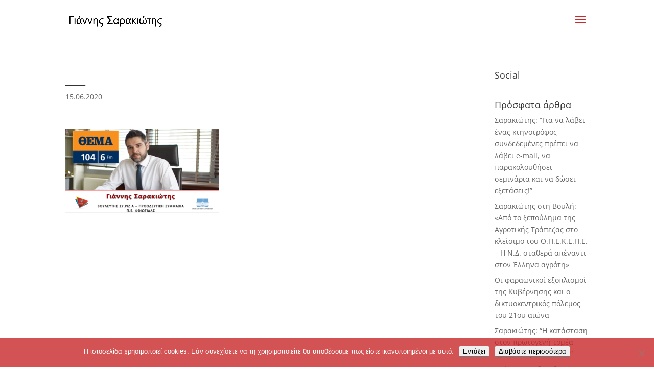

--- FILE ---
content_type: text/html; charset=UTF-8
request_url: https://sarakiotis.gr/%CE%B3-%CF%83%CE%B1%CF%81%CE%B1%CE%BA%CE%B9%CF%8E%CF%84%CE%B7%CF%82-%CF%86%CE%AD%CF%84%CE%BF%CF%82-%CE%B5%CE%AF%CE%BD%CE%B1%CE%B9-%CE%BC%CE%AF%CE%B1-%CF%80%CF%81%CF%8E%CF%84%CE%B7%CF%82-%CF%84/___/
body_size: 18104
content:
<!DOCTYPE html>
<html lang="el">
<head>
	<meta charset="UTF-8" />
<meta http-equiv="X-UA-Compatible" content="IE=edge">
	<link rel="pingback" href="https://sarakiotis.gr/xmlrpc.php" />

	<script type="text/javascript">
		document.documentElement.className = 'js';
	</script>

	<link rel="preconnect" href="https://fonts.gstatic.com" crossorigin /><style id="et-divi-open-sans-inline-css">/* Original: https://fonts.googleapis.com/css?family=Open+Sans:300italic,400italic,600italic,700italic,800italic,400,300,600,700,800&#038;subset=cyrillic,cyrillic-ext,greek,greek-ext,latin,latin-ext,vietnamese&#038;display=swap *//* User Agent: Mozilla/5.0 (Unknown; Linux x86_64) AppleWebKit/538.1 (KHTML, like Gecko) Safari/538.1 Daum/4.1 */@font-face {font-family: 'Open Sans';font-style: italic;font-weight: 300;font-stretch: normal;font-display: swap;src: url(https://fonts.gstatic.com/s/opensans/v44/memQYaGs126MiZpBA-UFUIcVXSCEkx2cmqvXlWq8tWZ0Pw86hd0Rk5hkaVc.ttf) format('truetype');}@font-face {font-family: 'Open Sans';font-style: italic;font-weight: 400;font-stretch: normal;font-display: swap;src: url(https://fonts.gstatic.com/s/opensans/v44/memQYaGs126MiZpBA-UFUIcVXSCEkx2cmqvXlWq8tWZ0Pw86hd0Rk8ZkaVc.ttf) format('truetype');}@font-face {font-family: 'Open Sans';font-style: italic;font-weight: 600;font-stretch: normal;font-display: swap;src: url(https://fonts.gstatic.com/s/opensans/v44/memQYaGs126MiZpBA-UFUIcVXSCEkx2cmqvXlWq8tWZ0Pw86hd0RkxhjaVc.ttf) format('truetype');}@font-face {font-family: 'Open Sans';font-style: italic;font-weight: 700;font-stretch: normal;font-display: swap;src: url(https://fonts.gstatic.com/s/opensans/v44/memQYaGs126MiZpBA-UFUIcVXSCEkx2cmqvXlWq8tWZ0Pw86hd0RkyFjaVc.ttf) format('truetype');}@font-face {font-family: 'Open Sans';font-style: italic;font-weight: 800;font-stretch: normal;font-display: swap;src: url(https://fonts.gstatic.com/s/opensans/v44/memQYaGs126MiZpBA-UFUIcVXSCEkx2cmqvXlWq8tWZ0Pw86hd0Rk0ZjaVc.ttf) format('truetype');}@font-face {font-family: 'Open Sans';font-style: normal;font-weight: 300;font-stretch: normal;font-display: swap;src: url(https://fonts.gstatic.com/s/opensans/v44/memSYaGs126MiZpBA-UvWbX2vVnXBbObj2OVZyOOSr4dVJWUgsiH0C4n.ttf) format('truetype');}@font-face {font-family: 'Open Sans';font-style: normal;font-weight: 400;font-stretch: normal;font-display: swap;src: url(https://fonts.gstatic.com/s/opensans/v44/memSYaGs126MiZpBA-UvWbX2vVnXBbObj2OVZyOOSr4dVJWUgsjZ0C4n.ttf) format('truetype');}@font-face {font-family: 'Open Sans';font-style: normal;font-weight: 600;font-stretch: normal;font-display: swap;src: url(https://fonts.gstatic.com/s/opensans/v44/memSYaGs126MiZpBA-UvWbX2vVnXBbObj2OVZyOOSr4dVJWUgsgH1y4n.ttf) format('truetype');}@font-face {font-family: 'Open Sans';font-style: normal;font-weight: 700;font-stretch: normal;font-display: swap;src: url(https://fonts.gstatic.com/s/opensans/v44/memSYaGs126MiZpBA-UvWbX2vVnXBbObj2OVZyOOSr4dVJWUgsg-1y4n.ttf) format('truetype');}@font-face {font-family: 'Open Sans';font-style: normal;font-weight: 800;font-stretch: normal;font-display: swap;src: url(https://fonts.gstatic.com/s/opensans/v44/memSYaGs126MiZpBA-UvWbX2vVnXBbObj2OVZyOOSr4dVJWUgshZ1y4n.ttf) format('truetype');}/* User Agent: Mozilla/5.0 (Windows NT 6.1; WOW64; rv:27.0) Gecko/20100101 Firefox/27.0 */@font-face {font-family: 'Open Sans';font-style: italic;font-weight: 300;font-stretch: normal;font-display: swap;src: url(https://fonts.gstatic.com/l/font?kit=memQYaGs126MiZpBA-UFUIcVXSCEkx2cmqvXlWq8tWZ0Pw86hd0Rk5hkaVQ&skey=743457fe2cc29280&v=v44) format('woff');}@font-face {font-family: 'Open Sans';font-style: italic;font-weight: 400;font-stretch: normal;font-display: swap;src: url(https://fonts.gstatic.com/l/font?kit=memQYaGs126MiZpBA-UFUIcVXSCEkx2cmqvXlWq8tWZ0Pw86hd0Rk8ZkaVQ&skey=743457fe2cc29280&v=v44) format('woff');}@font-face {font-family: 'Open Sans';font-style: italic;font-weight: 600;font-stretch: normal;font-display: swap;src: url(https://fonts.gstatic.com/l/font?kit=memQYaGs126MiZpBA-UFUIcVXSCEkx2cmqvXlWq8tWZ0Pw86hd0RkxhjaVQ&skey=743457fe2cc29280&v=v44) format('woff');}@font-face {font-family: 'Open Sans';font-style: italic;font-weight: 700;font-stretch: normal;font-display: swap;src: url(https://fonts.gstatic.com/l/font?kit=memQYaGs126MiZpBA-UFUIcVXSCEkx2cmqvXlWq8tWZ0Pw86hd0RkyFjaVQ&skey=743457fe2cc29280&v=v44) format('woff');}@font-face {font-family: 'Open Sans';font-style: italic;font-weight: 800;font-stretch: normal;font-display: swap;src: url(https://fonts.gstatic.com/l/font?kit=memQYaGs126MiZpBA-UFUIcVXSCEkx2cmqvXlWq8tWZ0Pw86hd0Rk0ZjaVQ&skey=743457fe2cc29280&v=v44) format('woff');}@font-face {font-family: 'Open Sans';font-style: normal;font-weight: 300;font-stretch: normal;font-display: swap;src: url(https://fonts.gstatic.com/l/font?kit=memSYaGs126MiZpBA-UvWbX2vVnXBbObj2OVZyOOSr4dVJWUgsiH0C4k&skey=62c1cbfccc78b4b2&v=v44) format('woff');}@font-face {font-family: 'Open Sans';font-style: normal;font-weight: 400;font-stretch: normal;font-display: swap;src: url(https://fonts.gstatic.com/l/font?kit=memSYaGs126MiZpBA-UvWbX2vVnXBbObj2OVZyOOSr4dVJWUgsjZ0C4k&skey=62c1cbfccc78b4b2&v=v44) format('woff');}@font-face {font-family: 'Open Sans';font-style: normal;font-weight: 600;font-stretch: normal;font-display: swap;src: url(https://fonts.gstatic.com/l/font?kit=memSYaGs126MiZpBA-UvWbX2vVnXBbObj2OVZyOOSr4dVJWUgsgH1y4k&skey=62c1cbfccc78b4b2&v=v44) format('woff');}@font-face {font-family: 'Open Sans';font-style: normal;font-weight: 700;font-stretch: normal;font-display: swap;src: url(https://fonts.gstatic.com/l/font?kit=memSYaGs126MiZpBA-UvWbX2vVnXBbObj2OVZyOOSr4dVJWUgsg-1y4k&skey=62c1cbfccc78b4b2&v=v44) format('woff');}@font-face {font-family: 'Open Sans';font-style: normal;font-weight: 800;font-stretch: normal;font-display: swap;src: url(https://fonts.gstatic.com/l/font?kit=memSYaGs126MiZpBA-UvWbX2vVnXBbObj2OVZyOOSr4dVJWUgshZ1y4k&skey=62c1cbfccc78b4b2&v=v44) format('woff');}/* User Agent: Mozilla/5.0 (Windows NT 6.3; rv:39.0) Gecko/20100101 Firefox/39.0 */@font-face {font-family: 'Open Sans';font-style: italic;font-weight: 300;font-stretch: normal;font-display: swap;src: url(https://fonts.gstatic.com/s/opensans/v44/memQYaGs126MiZpBA-UFUIcVXSCEkx2cmqvXlWq8tWZ0Pw86hd0Rk5hkaVI.woff2) format('woff2');}@font-face {font-family: 'Open Sans';font-style: italic;font-weight: 400;font-stretch: normal;font-display: swap;src: url(https://fonts.gstatic.com/s/opensans/v44/memQYaGs126MiZpBA-UFUIcVXSCEkx2cmqvXlWq8tWZ0Pw86hd0Rk8ZkaVI.woff2) format('woff2');}@font-face {font-family: 'Open Sans';font-style: italic;font-weight: 600;font-stretch: normal;font-display: swap;src: url(https://fonts.gstatic.com/s/opensans/v44/memQYaGs126MiZpBA-UFUIcVXSCEkx2cmqvXlWq8tWZ0Pw86hd0RkxhjaVI.woff2) format('woff2');}@font-face {font-family: 'Open Sans';font-style: italic;font-weight: 700;font-stretch: normal;font-display: swap;src: url(https://fonts.gstatic.com/s/opensans/v44/memQYaGs126MiZpBA-UFUIcVXSCEkx2cmqvXlWq8tWZ0Pw86hd0RkyFjaVI.woff2) format('woff2');}@font-face {font-family: 'Open Sans';font-style: italic;font-weight: 800;font-stretch: normal;font-display: swap;src: url(https://fonts.gstatic.com/s/opensans/v44/memQYaGs126MiZpBA-UFUIcVXSCEkx2cmqvXlWq8tWZ0Pw86hd0Rk0ZjaVI.woff2) format('woff2');}@font-face {font-family: 'Open Sans';font-style: normal;font-weight: 300;font-stretch: normal;font-display: swap;src: url(https://fonts.gstatic.com/s/opensans/v44/memSYaGs126MiZpBA-UvWbX2vVnXBbObj2OVZyOOSr4dVJWUgsiH0C4i.woff2) format('woff2');}@font-face {font-family: 'Open Sans';font-style: normal;font-weight: 400;font-stretch: normal;font-display: swap;src: url(https://fonts.gstatic.com/s/opensans/v44/memSYaGs126MiZpBA-UvWbX2vVnXBbObj2OVZyOOSr4dVJWUgsjZ0C4i.woff2) format('woff2');}@font-face {font-family: 'Open Sans';font-style: normal;font-weight: 600;font-stretch: normal;font-display: swap;src: url(https://fonts.gstatic.com/s/opensans/v44/memSYaGs126MiZpBA-UvWbX2vVnXBbObj2OVZyOOSr4dVJWUgsgH1y4i.woff2) format('woff2');}@font-face {font-family: 'Open Sans';font-style: normal;font-weight: 700;font-stretch: normal;font-display: swap;src: url(https://fonts.gstatic.com/s/opensans/v44/memSYaGs126MiZpBA-UvWbX2vVnXBbObj2OVZyOOSr4dVJWUgsg-1y4i.woff2) format('woff2');}@font-face {font-family: 'Open Sans';font-style: normal;font-weight: 800;font-stretch: normal;font-display: swap;src: url(https://fonts.gstatic.com/s/opensans/v44/memSYaGs126MiZpBA-UvWbX2vVnXBbObj2OVZyOOSr4dVJWUgshZ1y4i.woff2) format('woff2');}</style><meta name='robots' content='index, follow, max-image-preview:large, max-snippet:-1, max-video-preview:-1' />
	<style>img:is([sizes="auto" i], [sizes^="auto," i]) { contain-intrinsic-size: 3000px 1500px }</style>
	<script type="text/javascript">
			let jqueryParams=[],jQuery=function(r){return jqueryParams=[...jqueryParams,r],jQuery},$=function(r){return jqueryParams=[...jqueryParams,r],$};window.jQuery=jQuery,window.$=jQuery;let customHeadScripts=!1;jQuery.fn=jQuery.prototype={},$.fn=jQuery.prototype={},jQuery.noConflict=function(r){if(window.jQuery)return jQuery=window.jQuery,$=window.jQuery,customHeadScripts=!0,jQuery.noConflict},jQuery.ready=function(r){jqueryParams=[...jqueryParams,r]},$.ready=function(r){jqueryParams=[...jqueryParams,r]},jQuery.load=function(r){jqueryParams=[...jqueryParams,r]},$.load=function(r){jqueryParams=[...jqueryParams,r]},jQuery.fn.ready=function(r){jqueryParams=[...jqueryParams,r]},$.fn.ready=function(r){jqueryParams=[...jqueryParams,r]};</script>
	<!-- This site is optimized with the Yoast SEO plugin v26.6 - https://yoast.com/wordpress/plugins/seo/ -->
	<title>___ - Γιάννης Σαρακιώτης</title>
	<link rel="canonical" href="https://sarakiotis.gr/γ-σαρακιώτης-φέτος-είναι-μία-πρώτης-τ/___/" />
	<meta property="og:locale" content="el_GR" />
	<meta property="og:type" content="article" />
	<meta property="og:title" content="___ - Γιάννης Σαρακιώτης" />
	<meta property="og:url" content="https://sarakiotis.gr/γ-σαρακιώτης-φέτος-είναι-μία-πρώτης-τ/___/" />
	<meta property="og:site_name" content="Γιάννης Σαρακιώτης" />
	<meta property="og:image" content="https://sarakiotis.gr/%CE%B3-%CF%83%CE%B1%CF%81%CE%B1%CE%BA%CE%B9%CF%8E%CF%84%CE%B7%CF%82-%CF%86%CE%AD%CF%84%CE%BF%CF%82-%CE%B5%CE%AF%CE%BD%CE%B1%CE%B9-%CE%BC%CE%AF%CE%B1-%CF%80%CF%81%CF%8E%CF%84%CE%B7%CF%82-%CF%84/___" />
	<meta property="og:image:width" content="985" />
	<meta property="og:image:height" content="541" />
	<meta property="og:image:type" content="image/png" />
	<meta name="twitter:card" content="summary_large_image" />
	<meta name="twitter:site" content="@jsarakiotis" />
	<script type="application/ld+json" class="yoast-schema-graph">{"@context":"https://schema.org","@graph":[{"@type":"WebPage","@id":"https://sarakiotis.gr/%CE%B3-%CF%83%CE%B1%CF%81%CE%B1%CE%BA%CE%B9%CF%8E%CF%84%CE%B7%CF%82-%CF%86%CE%AD%CF%84%CE%BF%CF%82-%CE%B5%CE%AF%CE%BD%CE%B1%CE%B9-%CE%BC%CE%AF%CE%B1-%CF%80%CF%81%CF%8E%CF%84%CE%B7%CF%82-%CF%84/___/","url":"https://sarakiotis.gr/%CE%B3-%CF%83%CE%B1%CF%81%CE%B1%CE%BA%CE%B9%CF%8E%CF%84%CE%B7%CF%82-%CF%86%CE%AD%CF%84%CE%BF%CF%82-%CE%B5%CE%AF%CE%BD%CE%B1%CE%B9-%CE%BC%CE%AF%CE%B1-%CF%80%CF%81%CF%8E%CF%84%CE%B7%CF%82-%CF%84/___/","name":"___ - Γιάννης Σαρακιώτης","isPartOf":{"@id":"https://sarakiotis.gr/#website"},"primaryImageOfPage":{"@id":"https://sarakiotis.gr/%CE%B3-%CF%83%CE%B1%CF%81%CE%B1%CE%BA%CE%B9%CF%8E%CF%84%CE%B7%CF%82-%CF%86%CE%AD%CF%84%CE%BF%CF%82-%CE%B5%CE%AF%CE%BD%CE%B1%CE%B9-%CE%BC%CE%AF%CE%B1-%CF%80%CF%81%CF%8E%CF%84%CE%B7%CF%82-%CF%84/___/#primaryimage"},"image":{"@id":"https://sarakiotis.gr/%CE%B3-%CF%83%CE%B1%CF%81%CE%B1%CE%BA%CE%B9%CF%8E%CF%84%CE%B7%CF%82-%CF%86%CE%AD%CF%84%CE%BF%CF%82-%CE%B5%CE%AF%CE%BD%CE%B1%CE%B9-%CE%BC%CE%AF%CE%B1-%CF%80%CF%81%CF%8E%CF%84%CE%B7%CF%82-%CF%84/___/#primaryimage"},"thumbnailUrl":"https://sarakiotis.gr/wp-content/uploads/2020/06/unnamed-file-4.png","datePublished":"2020-06-15T08:11:55+00:00","breadcrumb":{"@id":"https://sarakiotis.gr/%CE%B3-%CF%83%CE%B1%CF%81%CE%B1%CE%BA%CE%B9%CF%8E%CF%84%CE%B7%CF%82-%CF%86%CE%AD%CF%84%CE%BF%CF%82-%CE%B5%CE%AF%CE%BD%CE%B1%CE%B9-%CE%BC%CE%AF%CE%B1-%CF%80%CF%81%CF%8E%CF%84%CE%B7%CF%82-%CF%84/___/#breadcrumb"},"inLanguage":"el","potentialAction":[{"@type":"ReadAction","target":["https://sarakiotis.gr/%CE%B3-%CF%83%CE%B1%CF%81%CE%B1%CE%BA%CE%B9%CF%8E%CF%84%CE%B7%CF%82-%CF%86%CE%AD%CF%84%CE%BF%CF%82-%CE%B5%CE%AF%CE%BD%CE%B1%CE%B9-%CE%BC%CE%AF%CE%B1-%CF%80%CF%81%CF%8E%CF%84%CE%B7%CF%82-%CF%84/___/"]}]},{"@type":"ImageObject","inLanguage":"el","@id":"https://sarakiotis.gr/%CE%B3-%CF%83%CE%B1%CF%81%CE%B1%CE%BA%CE%B9%CF%8E%CF%84%CE%B7%CF%82-%CF%86%CE%AD%CF%84%CE%BF%CF%82-%CE%B5%CE%AF%CE%BD%CE%B1%CE%B9-%CE%BC%CE%AF%CE%B1-%CF%80%CF%81%CF%8E%CF%84%CE%B7%CF%82-%CF%84/___/#primaryimage","url":"https://sarakiotis.gr/wp-content/uploads/2020/06/unnamed-file-4.png","contentUrl":"https://sarakiotis.gr/wp-content/uploads/2020/06/unnamed-file-4.png","width":985,"height":541},{"@type":"BreadcrumbList","@id":"https://sarakiotis.gr/%CE%B3-%CF%83%CE%B1%CF%81%CE%B1%CE%BA%CE%B9%CF%8E%CF%84%CE%B7%CF%82-%CF%86%CE%AD%CF%84%CE%BF%CF%82-%CE%B5%CE%AF%CE%BD%CE%B1%CE%B9-%CE%BC%CE%AF%CE%B1-%CF%80%CF%81%CF%8E%CF%84%CE%B7%CF%82-%CF%84/___/#breadcrumb","itemListElement":[{"@type":"ListItem","position":1,"name":"Home","item":"https://sarakiotis.gr/"},{"@type":"ListItem","position":2,"name":"Γ. Σαρακιώτης: «Φέτος είναι μία πρώτης τάξης ευκαιρία να γνωρίσουν οι επισκέπτες τη Φθιώτιδα»","item":"https://sarakiotis.gr/%ce%b3-%cf%83%ce%b1%cf%81%ce%b1%ce%ba%ce%b9%cf%8e%cf%84%ce%b7%cf%82-%cf%86%ce%ad%cf%84%ce%bf%cf%82-%ce%b5%ce%af%ce%bd%ce%b1%ce%b9-%ce%bc%ce%af%ce%b1-%cf%80%cf%81%cf%8e%cf%84%ce%b7%cf%82-%cf%84/"},{"@type":"ListItem","position":3,"name":"___"}]},{"@type":"WebSite","@id":"https://sarakiotis.gr/#website","url":"https://sarakiotis.gr/","name":"Γιάννης Σαρακιώτης","description":"Βουλευτής ΣΥΡΙΖΑ Ν. Φθιώτιδας","publisher":{"@id":"https://sarakiotis.gr/#/schema/person/8d64d20290aa525c98799c3ae85651d2"},"potentialAction":[{"@type":"SearchAction","target":{"@type":"EntryPoint","urlTemplate":"https://sarakiotis.gr/?s={search_term_string}"},"query-input":{"@type":"PropertyValueSpecification","valueRequired":true,"valueName":"search_term_string"}}],"inLanguage":"el"},{"@type":["Person","Organization"],"@id":"https://sarakiotis.gr/#/schema/person/8d64d20290aa525c98799c3ae85651d2","name":"Ιωάννης Σαρακιώτης","image":{"@type":"ImageObject","inLanguage":"el","@id":"https://sarakiotis.gr/#/schema/person/image/","url":"https://sarakiotis.gr/wp-content/uploads/2019/10/jsar_3.jpg","contentUrl":"https://sarakiotis.gr/wp-content/uploads/2019/10/jsar_3.jpg","width":1920,"height":1280,"caption":"Ιωάννης Σαρακιώτης"},"logo":{"@id":"https://sarakiotis.gr/#/schema/person/image/"}}]}</script>
	<!-- / Yoast SEO plugin. -->


<link rel="alternate" type="application/rss+xml" title="Ροή RSS &raquo; Γιάννης Σαρακιώτης" href="https://sarakiotis.gr/feed/" />
<link rel="alternate" type="application/rss+xml" title="Ροή Σχολίων &raquo; Γιάννης Σαρακιώτης" href="https://sarakiotis.gr/comments/feed/" />
<meta content="Divi v.4.11.3" name="generator"/><link rel='stylesheet' id='wp-block-library-css' href='https://sarakiotis.gr/wp-includes/css/dist/block-library/style.min.css?ver=6.8.3' type='text/css' media='all' />
<style id='classic-theme-styles-inline-css' type='text/css'>
/*! This file is auto-generated */
.wp-block-button__link{color:#fff;background-color:#32373c;border-radius:9999px;box-shadow:none;text-decoration:none;padding:calc(.667em + 2px) calc(1.333em + 2px);font-size:1.125em}.wp-block-file__button{background:#32373c;color:#fff;text-decoration:none}
</style>
<style id='global-styles-inline-css' type='text/css'>
:root{--wp--preset--aspect-ratio--square: 1;--wp--preset--aspect-ratio--4-3: 4/3;--wp--preset--aspect-ratio--3-4: 3/4;--wp--preset--aspect-ratio--3-2: 3/2;--wp--preset--aspect-ratio--2-3: 2/3;--wp--preset--aspect-ratio--16-9: 16/9;--wp--preset--aspect-ratio--9-16: 9/16;--wp--preset--color--black: #000000;--wp--preset--color--cyan-bluish-gray: #abb8c3;--wp--preset--color--white: #ffffff;--wp--preset--color--pale-pink: #f78da7;--wp--preset--color--vivid-red: #cf2e2e;--wp--preset--color--luminous-vivid-orange: #ff6900;--wp--preset--color--luminous-vivid-amber: #fcb900;--wp--preset--color--light-green-cyan: #7bdcb5;--wp--preset--color--vivid-green-cyan: #00d084;--wp--preset--color--pale-cyan-blue: #8ed1fc;--wp--preset--color--vivid-cyan-blue: #0693e3;--wp--preset--color--vivid-purple: #9b51e0;--wp--preset--gradient--vivid-cyan-blue-to-vivid-purple: linear-gradient(135deg,rgba(6,147,227,1) 0%,rgb(155,81,224) 100%);--wp--preset--gradient--light-green-cyan-to-vivid-green-cyan: linear-gradient(135deg,rgb(122,220,180) 0%,rgb(0,208,130) 100%);--wp--preset--gradient--luminous-vivid-amber-to-luminous-vivid-orange: linear-gradient(135deg,rgba(252,185,0,1) 0%,rgba(255,105,0,1) 100%);--wp--preset--gradient--luminous-vivid-orange-to-vivid-red: linear-gradient(135deg,rgba(255,105,0,1) 0%,rgb(207,46,46) 100%);--wp--preset--gradient--very-light-gray-to-cyan-bluish-gray: linear-gradient(135deg,rgb(238,238,238) 0%,rgb(169,184,195) 100%);--wp--preset--gradient--cool-to-warm-spectrum: linear-gradient(135deg,rgb(74,234,220) 0%,rgb(151,120,209) 20%,rgb(207,42,186) 40%,rgb(238,44,130) 60%,rgb(251,105,98) 80%,rgb(254,248,76) 100%);--wp--preset--gradient--blush-light-purple: linear-gradient(135deg,rgb(255,206,236) 0%,rgb(152,150,240) 100%);--wp--preset--gradient--blush-bordeaux: linear-gradient(135deg,rgb(254,205,165) 0%,rgb(254,45,45) 50%,rgb(107,0,62) 100%);--wp--preset--gradient--luminous-dusk: linear-gradient(135deg,rgb(255,203,112) 0%,rgb(199,81,192) 50%,rgb(65,88,208) 100%);--wp--preset--gradient--pale-ocean: linear-gradient(135deg,rgb(255,245,203) 0%,rgb(182,227,212) 50%,rgb(51,167,181) 100%);--wp--preset--gradient--electric-grass: linear-gradient(135deg,rgb(202,248,128) 0%,rgb(113,206,126) 100%);--wp--preset--gradient--midnight: linear-gradient(135deg,rgb(2,3,129) 0%,rgb(40,116,252) 100%);--wp--preset--font-size--small: 13px;--wp--preset--font-size--medium: 20px;--wp--preset--font-size--large: 36px;--wp--preset--font-size--x-large: 42px;--wp--preset--spacing--20: 0.44rem;--wp--preset--spacing--30: 0.67rem;--wp--preset--spacing--40: 1rem;--wp--preset--spacing--50: 1.5rem;--wp--preset--spacing--60: 2.25rem;--wp--preset--spacing--70: 3.38rem;--wp--preset--spacing--80: 5.06rem;--wp--preset--shadow--natural: 6px 6px 9px rgba(0, 0, 0, 0.2);--wp--preset--shadow--deep: 12px 12px 50px rgba(0, 0, 0, 0.4);--wp--preset--shadow--sharp: 6px 6px 0px rgba(0, 0, 0, 0.2);--wp--preset--shadow--outlined: 6px 6px 0px -3px rgba(255, 255, 255, 1), 6px 6px rgba(0, 0, 0, 1);--wp--preset--shadow--crisp: 6px 6px 0px rgba(0, 0, 0, 1);}:where(.is-layout-flex){gap: 0.5em;}:where(.is-layout-grid){gap: 0.5em;}body .is-layout-flex{display: flex;}.is-layout-flex{flex-wrap: wrap;align-items: center;}.is-layout-flex > :is(*, div){margin: 0;}body .is-layout-grid{display: grid;}.is-layout-grid > :is(*, div){margin: 0;}:where(.wp-block-columns.is-layout-flex){gap: 2em;}:where(.wp-block-columns.is-layout-grid){gap: 2em;}:where(.wp-block-post-template.is-layout-flex){gap: 1.25em;}:where(.wp-block-post-template.is-layout-grid){gap: 1.25em;}.has-black-color{color: var(--wp--preset--color--black) !important;}.has-cyan-bluish-gray-color{color: var(--wp--preset--color--cyan-bluish-gray) !important;}.has-white-color{color: var(--wp--preset--color--white) !important;}.has-pale-pink-color{color: var(--wp--preset--color--pale-pink) !important;}.has-vivid-red-color{color: var(--wp--preset--color--vivid-red) !important;}.has-luminous-vivid-orange-color{color: var(--wp--preset--color--luminous-vivid-orange) !important;}.has-luminous-vivid-amber-color{color: var(--wp--preset--color--luminous-vivid-amber) !important;}.has-light-green-cyan-color{color: var(--wp--preset--color--light-green-cyan) !important;}.has-vivid-green-cyan-color{color: var(--wp--preset--color--vivid-green-cyan) !important;}.has-pale-cyan-blue-color{color: var(--wp--preset--color--pale-cyan-blue) !important;}.has-vivid-cyan-blue-color{color: var(--wp--preset--color--vivid-cyan-blue) !important;}.has-vivid-purple-color{color: var(--wp--preset--color--vivid-purple) !important;}.has-black-background-color{background-color: var(--wp--preset--color--black) !important;}.has-cyan-bluish-gray-background-color{background-color: var(--wp--preset--color--cyan-bluish-gray) !important;}.has-white-background-color{background-color: var(--wp--preset--color--white) !important;}.has-pale-pink-background-color{background-color: var(--wp--preset--color--pale-pink) !important;}.has-vivid-red-background-color{background-color: var(--wp--preset--color--vivid-red) !important;}.has-luminous-vivid-orange-background-color{background-color: var(--wp--preset--color--luminous-vivid-orange) !important;}.has-luminous-vivid-amber-background-color{background-color: var(--wp--preset--color--luminous-vivid-amber) !important;}.has-light-green-cyan-background-color{background-color: var(--wp--preset--color--light-green-cyan) !important;}.has-vivid-green-cyan-background-color{background-color: var(--wp--preset--color--vivid-green-cyan) !important;}.has-pale-cyan-blue-background-color{background-color: var(--wp--preset--color--pale-cyan-blue) !important;}.has-vivid-cyan-blue-background-color{background-color: var(--wp--preset--color--vivid-cyan-blue) !important;}.has-vivid-purple-background-color{background-color: var(--wp--preset--color--vivid-purple) !important;}.has-black-border-color{border-color: var(--wp--preset--color--black) !important;}.has-cyan-bluish-gray-border-color{border-color: var(--wp--preset--color--cyan-bluish-gray) !important;}.has-white-border-color{border-color: var(--wp--preset--color--white) !important;}.has-pale-pink-border-color{border-color: var(--wp--preset--color--pale-pink) !important;}.has-vivid-red-border-color{border-color: var(--wp--preset--color--vivid-red) !important;}.has-luminous-vivid-orange-border-color{border-color: var(--wp--preset--color--luminous-vivid-orange) !important;}.has-luminous-vivid-amber-border-color{border-color: var(--wp--preset--color--luminous-vivid-amber) !important;}.has-light-green-cyan-border-color{border-color: var(--wp--preset--color--light-green-cyan) !important;}.has-vivid-green-cyan-border-color{border-color: var(--wp--preset--color--vivid-green-cyan) !important;}.has-pale-cyan-blue-border-color{border-color: var(--wp--preset--color--pale-cyan-blue) !important;}.has-vivid-cyan-blue-border-color{border-color: var(--wp--preset--color--vivid-cyan-blue) !important;}.has-vivid-purple-border-color{border-color: var(--wp--preset--color--vivid-purple) !important;}.has-vivid-cyan-blue-to-vivid-purple-gradient-background{background: var(--wp--preset--gradient--vivid-cyan-blue-to-vivid-purple) !important;}.has-light-green-cyan-to-vivid-green-cyan-gradient-background{background: var(--wp--preset--gradient--light-green-cyan-to-vivid-green-cyan) !important;}.has-luminous-vivid-amber-to-luminous-vivid-orange-gradient-background{background: var(--wp--preset--gradient--luminous-vivid-amber-to-luminous-vivid-orange) !important;}.has-luminous-vivid-orange-to-vivid-red-gradient-background{background: var(--wp--preset--gradient--luminous-vivid-orange-to-vivid-red) !important;}.has-very-light-gray-to-cyan-bluish-gray-gradient-background{background: var(--wp--preset--gradient--very-light-gray-to-cyan-bluish-gray) !important;}.has-cool-to-warm-spectrum-gradient-background{background: var(--wp--preset--gradient--cool-to-warm-spectrum) !important;}.has-blush-light-purple-gradient-background{background: var(--wp--preset--gradient--blush-light-purple) !important;}.has-blush-bordeaux-gradient-background{background: var(--wp--preset--gradient--blush-bordeaux) !important;}.has-luminous-dusk-gradient-background{background: var(--wp--preset--gradient--luminous-dusk) !important;}.has-pale-ocean-gradient-background{background: var(--wp--preset--gradient--pale-ocean) !important;}.has-electric-grass-gradient-background{background: var(--wp--preset--gradient--electric-grass) !important;}.has-midnight-gradient-background{background: var(--wp--preset--gradient--midnight) !important;}.has-small-font-size{font-size: var(--wp--preset--font-size--small) !important;}.has-medium-font-size{font-size: var(--wp--preset--font-size--medium) !important;}.has-large-font-size{font-size: var(--wp--preset--font-size--large) !important;}.has-x-large-font-size{font-size: var(--wp--preset--font-size--x-large) !important;}
:where(.wp-block-post-template.is-layout-flex){gap: 1.25em;}:where(.wp-block-post-template.is-layout-grid){gap: 1.25em;}
:where(.wp-block-columns.is-layout-flex){gap: 2em;}:where(.wp-block-columns.is-layout-grid){gap: 2em;}
:root :where(.wp-block-pullquote){font-size: 1.5em;line-height: 1.6;}
</style>
<link rel='stylesheet' id='contact-form-7-css' href='https://sarakiotis.gr/wp-content/plugins/contact-form-7/includes/css/styles.css?ver=6.1.4' type='text/css' media='all' />
<link rel='stylesheet' id='cookie-notice-front-css' href='https://sarakiotis.gr/wp-content/plugins/cookie-notice/css/front.min.css?ver=2.5.11' type='text/css' media='all' />
<style id='divi-style-inline-inline-css' type='text/css'>
/*!
Theme Name: Divi
Theme URI: http://www.elegantthemes.com/gallery/divi/
Version: 4.11.3
Description: Smart. Flexible. Beautiful. Divi is the most powerful theme in our collection.
Author: Elegant Themes
Author URI: http://www.elegantthemes.com
License: GNU General Public License v2
License URI: http://www.gnu.org/licenses/gpl-2.0.html
*/

a,abbr,acronym,address,applet,b,big,blockquote,body,center,cite,code,dd,del,dfn,div,dl,dt,em,fieldset,font,form,h1,h2,h3,h4,h5,h6,html,i,iframe,img,ins,kbd,label,legend,li,object,ol,p,pre,q,s,samp,small,span,strike,strong,sub,sup,tt,u,ul,var{margin:0;padding:0;border:0;outline:0;font-size:100%;-ms-text-size-adjust:100%;-webkit-text-size-adjust:100%;vertical-align:baseline;background:transparent}body{line-height:1}ol,ul{list-style:none}blockquote,q{quotes:none}blockquote:after,blockquote:before,q:after,q:before{content:"";content:none}blockquote{margin:20px 0 30px;border-left:5px solid;padding-left:20px}:focus{outline:0}del{text-decoration:line-through}pre{overflow:auto;padding:10px}figure{margin:0}table{border-collapse:collapse;border-spacing:0}article,aside,footer,header,hgroup,nav,section{display:block}body{font-family:Open Sans,Arial,sans-serif;font-size:14px;color:#666;background-color:#fff;line-height:1.7em;font-weight:500;-webkit-font-smoothing:antialiased;-moz-osx-font-smoothing:grayscale}body.page-template-page-template-blank-php #page-container{padding-top:0!important}body.et_cover_background{background-size:cover!important;background-position:top!important;background-repeat:no-repeat!important;background-attachment:fixed}a{color:#2ea3f2}a,a:hover{text-decoration:none}p{padding-bottom:1em}p:not(.has-background):last-of-type{padding-bottom:0}p.et_normal_padding{padding-bottom:1em}strong{font-weight:700}cite,em,i{font-style:italic}code,pre{font-family:Courier New,monospace;margin-bottom:10px}ins{text-decoration:none}sub,sup{height:0;line-height:1;position:relative;vertical-align:baseline}sup{bottom:.8em}sub{top:.3em}dl{margin:0 0 1.5em}dl dt{font-weight:700}dd{margin-left:1.5em}blockquote p{padding-bottom:0}embed,iframe,object,video{max-width:100%}h1,h2,h3,h4,h5,h6{color:#333;padding-bottom:10px;line-height:1em;font-weight:500}h1 a,h2 a,h3 a,h4 a,h5 a,h6 a{color:inherit}h1{font-size:30px}h2{font-size:26px}h3{font-size:22px}h4{font-size:18px}h5{font-size:16px}h6{font-size:14px}input{-webkit-appearance:none}input[type=checkbox]{-webkit-appearance:checkbox}input[type=radio]{-webkit-appearance:radio}input.text,input.title,input[type=email],input[type=password],input[type=tel],input[type=text],select,textarea{background-color:#fff;border:1px solid #bbb;padding:2px;color:#4e4e4e}input.text:focus,input.title:focus,input[type=text]:focus,select:focus,textarea:focus{border-color:#2d3940;color:#3e3e3e}input.text,input.title,input[type=text],select,textarea{margin:0}textarea{padding:4px}button,input,select,textarea{font-family:inherit}img{max-width:100%;height:auto}.clear{clear:both}br.clear{margin:0;padding:0}.pagination{clear:both}#et_search_icon:hover,.et-social-icon a:hover,.et_password_protected_form .et_submit_button,.form-submit .et_pb_buttontton.alt.disabled,.nav-single a,.posted_in a{color:#2ea3f2}.et-search-form,blockquote{border-color:#2ea3f2}#main-content{background-color:#fff}.container{width:80%;max-width:1080px;margin:auto;position:relative}body:not(.et-tb) #main-content .container,body:not(.et-tb-has-header) #main-content .container{padding-top:58px}.et_full_width_page #main-content .container:before{display:none}.main_title{margin-bottom:20px}.et_password_protected_form .et_submit_button:hover,.form-submit .et_pb_button:hover{background:rgba(0,0,0,.05)}.et_button_icon_visible .et_pb_button{padding-right:2em;padding-left:.7em}.et_button_icon_visible .et_pb_button:after{opacity:1;margin-left:0}.et_button_left .et_pb_button:hover:after{left:.15em}.et_button_left .et_pb_button:after{margin-left:0;left:1em}.et_button_icon_visible.et_button_left .et_pb_button,.et_button_left .et_pb_button:hover,.et_button_left .et_pb_module .et_pb_button:hover{padding-left:2em;padding-right:.7em}.et_button_icon_visible.et_button_left .et_pb_button:after,.et_button_left .et_pb_button:hover:after{left:.15em}.et_password_protected_form .et_submit_button:hover,.form-submit .et_pb_button:hover{padding:.3em 1em}.et_button_no_icon .et_pb_button:after{display:none}.et_button_no_icon.et_button_icon_visible.et_button_left .et_pb_button,.et_button_no_icon.et_button_left .et_pb_button:hover,.et_button_no_icon .et_pb_button,.et_button_no_icon .et_pb_button:hover{padding:.3em 1em!important}.et_button_custom_icon .et_pb_button:after{line-height:1.7em}.et_button_custom_icon.et_button_icon_visible .et_pb_button:after,.et_button_custom_icon .et_pb_button:hover:after{margin-left:.3em}#left-area .post_format-post-format-gallery .wp-block-gallery:first-of-type{padding:0;margin-bottom:-16px}.entry-content table:not(.variations){border:1px solid #eee;margin:0 0 15px;text-align:left;width:100%}.entry-content thead th,.entry-content tr th{color:#555;font-weight:700;padding:9px 24px}.entry-content tr td{border-top:1px solid #eee;padding:6px 24px}#left-area ul,.entry-content ul,.et-l--body ul,.et-l--footer ul,.et-l--header ul{list-style-type:disc;padding:0 0 23px 1em;line-height:26px}#left-area ol,.entry-content ol,.et-l--body ol,.et-l--footer ol,.et-l--header ol{list-style-type:decimal;list-style-position:inside;padding:0 0 23px;line-height:26px}#left-area ul li ul,.entry-content ul li ol{padding:2px 0 2px 20px}#left-area ol li ul,.entry-content ol li ol,.et-l--body ol li ol,.et-l--footer ol li ol,.et-l--header ol li ol{padding:2px 0 2px 35px}#left-area ul.wp-block-gallery{display:-webkit-box;display:-ms-flexbox;display:flex;-ms-flex-wrap:wrap;flex-wrap:wrap;list-style-type:none;padding:0}#left-area ul.products{padding:0!important;line-height:1.7!important;list-style:none!important}.gallery-item a{display:block}.gallery-caption,.gallery-item a{width:90%}#wpadminbar{z-index:100001}#left-area .post-meta{font-size:14px;padding-bottom:15px}#left-area .post-meta a{text-decoration:none;color:#666}#left-area .et_featured_image{padding-bottom:7px}.single .post{padding-bottom:25px}body.single .et_audio_content{margin-bottom:-6px}.nav-single a{text-decoration:none;color:#2ea3f2;font-size:14px;font-weight:400}.nav-previous{float:left}.nav-next{float:right}.et_password_protected_form p input{background-color:#eee;border:none!important;width:100%!important;border-radius:0!important;font-size:14px;color:#999!important;padding:16px!important;-webkit-box-sizing:border-box;box-sizing:border-box}.et_password_protected_form label{display:none}.et_password_protected_form .et_submit_button{font-family:inherit;display:block;float:right;margin:8px auto 0;cursor:pointer}.post-password-required p.nocomments.container{max-width:100%}.post-password-required p.nocomments.container:before{display:none}.aligncenter,div.post .new-post .aligncenter{display:block;margin-left:auto;margin-right:auto}.wp-caption{border:1px solid #ddd;text-align:center;background-color:#f3f3f3;margin-bottom:10px;max-width:96%;padding:8px}.wp-caption.alignleft{margin:0 30px 20px 0}.wp-caption.alignright{margin:0 0 20px 30px}.wp-caption img{margin:0;padding:0;border:0}.wp-caption p.wp-caption-text{font-size:12px;padding:0 4px 5px;margin:0}.alignright{float:right}.alignleft{float:left}img.alignleft{display:inline;float:left;margin-right:15px}img.alignright{display:inline;float:right;margin-left:15px}.page.et_pb_pagebuilder_layout #main-content{background-color:transparent}body #main-content .et_builder_inner_content>h1,body #main-content .et_builder_inner_content>h2,body #main-content .et_builder_inner_content>h3,body #main-content .et_builder_inner_content>h4,body #main-content .et_builder_inner_content>h5,body #main-content .et_builder_inner_content>h6{line-height:1.4em}body #main-content .et_builder_inner_content>p{line-height:1.7em}.wp-block-pullquote{margin:20px 0 30px}.wp-block-pullquote.has-background blockquote{border-left:none}.wp-block-group.has-background{padding:1.5em 1.5em .5em}@media (min-width:981px){#left-area{width:79.125%;padding-bottom:23px}#main-content .container:before{content:"";position:absolute;top:0;height:100%;width:1px;background-color:#e2e2e2}.et_full_width_page #left-area,.et_no_sidebar #left-area{float:none;width:100%!important}.et_full_width_page #left-area{padding-bottom:0}.et_no_sidebar #main-content .container:before{display:none}}@media (max-width:980px){#page-container{padding-top:80px}.et-tb #page-container,.et-tb-has-header #page-container{padding-top:0!important}#left-area,#sidebar{width:100%!important}#main-content .container:before{display:none!important}.et_full_width_page .et_gallery_item:nth-child(4n+1){clear:none}}@media print{#page-container{padding-top:0!important}}#wp-admin-bar-et-use-visual-builder a:before{font-family:ETmodules!important;content:"\e625";font-size:30px!important;width:28px;margin-top:-3px;color:#974df3!important}#wp-admin-bar-et-use-visual-builder:hover a:before{color:#fff!important}#wp-admin-bar-et-use-visual-builder:hover a,#wp-admin-bar-et-use-visual-builder a:hover{transition:background-color .5s ease;-webkit-transition:background-color .5s ease;-moz-transition:background-color .5s ease;background-color:#7e3bd0!important;color:#fff!important}* html .clearfix,:first-child+html .clearfix{zoom:1}.iphone .et_pb_section_video_bg video::-webkit-media-controls-start-playback-button{display:none!important;-webkit-appearance:none}.et_mobile_device .et_pb_section_parallax .et_pb_parallax_css{background-attachment:scroll}.et-social-facebook a.icon:before{content:"\e093"}.et-social-twitter a.icon:before{content:"\e094"}.et-social-google-plus a.icon:before{content:"\e096"}.et-social-instagram a.icon:before{content:"\e09a"}.et-social-rss a.icon:before{content:"\e09e"}.ai1ec-single-event:after{content:" ";display:table;clear:both}.evcal_event_details .evcal_evdata_cell .eventon_details_shading_bot.eventon_details_shading_bot{z-index:3}.wp-block-divi-layout{margin-bottom:1em}*{-webkit-box-sizing:border-box;box-sizing:border-box}#et-info-email:before,#et-info-phone:before,#et_search_icon:before,.comment-reply-link:after,.et-cart-info span:before,.et-pb-arrow-next:before,.et-pb-arrow-prev:before,.et-social-icon a:before,.et_audio_container .mejs-playpause-button button:before,.et_audio_container .mejs-volume-button button:before,.et_overlay:before,.et_password_protected_form .et_submit_button:after,.et_pb_button:after,.et_pb_contact_reset:after,.et_pb_contact_submit:after,.et_pb_font_icon:before,.et_pb_newsletter_button:after,.et_pb_pricing_table_button:after,.et_pb_promo_button:after,.et_pb_social_icon a.icon:before,.et_pb_testimonial:before,.et_pb_toggle_title:before,.form-submit .et_pb_button:after,.mobile_menu_bar:before,a.et_pb_more_button:after{font-family:ETmodules!important;speak:none;font-style:normal;font-weight:400;-webkit-font-feature-settings:normal;font-feature-settings:normal;font-variant:normal;text-transform:none;line-height:1;-webkit-font-smoothing:antialiased;-moz-osx-font-smoothing:grayscale;text-shadow:0 0;direction:ltr}.et_pb_custom_button_icon.et_pb_button:after,.et_pb_login .et_pb_custom_button_icon.et_pb_button:after{content:attr(data-icon)}.et_pb_woo_custom_button_icon .et_pb_custom_button_icon.et_pb_button:after{content:attr(data-icon)!important}.et-pb-icon{font-family:ETmodules;content:attr(data-icon);speak:none;font-weight:400;-webkit-font-feature-settings:normal;font-feature-settings:normal;font-variant:normal;text-transform:none;line-height:1;-webkit-font-smoothing:antialiased;font-size:96px;font-style:normal;display:inline-block;-webkit-box-sizing:border-box;box-sizing:border-box;direction:ltr}#et-ajax-saving{display:none;-webkit-transition:background .3s,-webkit-box-shadow .3s;transition:background .3s,-webkit-box-shadow .3s;transition:background .3s,box-shadow .3s;transition:background .3s,box-shadow .3s,-webkit-box-shadow .3s;-webkit-box-shadow:rgba(0,139,219,.247059) 0 0 60px;box-shadow:0 0 60px rgba(0,139,219,.247059);position:fixed;top:50%;left:50%;width:50px;height:50px;background:#fff;border-radius:50px;margin:-25px 0 0 -25px;z-index:999999;text-align:center}#et-ajax-saving img{margin:9px}.et-safe-mode-indicator,.et-safe-mode-indicator:focus,.et-safe-mode-indicator:hover{-webkit-box-shadow:0 5px 10px rgba(41,196,169,.15);box-shadow:0 5px 10px rgba(41,196,169,.15);background:#29c4a9;color:#fff;font-size:14px;font-weight:600;padding:12px;line-height:16px;border-radius:3px;position:fixed;bottom:30px;right:30px;z-index:999999;text-decoration:none;font-family:Open Sans,sans-serif;-webkit-font-smoothing:antialiased;-moz-osx-font-smoothing:grayscale}.et_pb_button{font-size:20px;font-weight:500;padding:.3em 1em;line-height:1.7em!important;background-color:transparent;background-size:cover;background-position:50%;background-repeat:no-repeat;border:2px solid;border-radius:3px;-webkit-transition-duration:.2s;transition-duration:.2s;-webkit-transition-property:all!important;transition-property:all!important}.et_pb_button,.et_pb_button_inner{position:relative}.et_pb_button:hover,.et_pb_module .et_pb_button:hover{border:2px solid transparent;padding:.3em 2em .3em .7em}.et_pb_button:hover{background-color:hsla(0,0%,100%,.2)}.et_pb_bg_layout_light.et_pb_button:hover,.et_pb_bg_layout_light .et_pb_button:hover{background-color:rgba(0,0,0,.05)}.et_pb_button:after,.et_pb_button:before{font-size:32px;line-height:1em;content:"\35";opacity:0;position:absolute;margin-left:-1em;-webkit-transition:all .2s;transition:all .2s;text-transform:none;-webkit-font-feature-settings:"kern" off;font-feature-settings:"kern" off;font-variant:none;font-style:normal;font-weight:400;text-shadow:none}.et_pb_button.et_hover_enabled:hover:after,.et_pb_button.et_pb_hovered:hover:after{-webkit-transition:none!important;transition:none!important}.et_pb_button:before{display:none}.et_pb_button:hover:after{opacity:1;margin-left:0}.et_pb_column_1_3 h1,.et_pb_column_1_4 h1,.et_pb_column_1_5 h1,.et_pb_column_1_6 h1,.et_pb_column_2_5 h1{font-size:26px}.et_pb_column_1_3 h2,.et_pb_column_1_4 h2,.et_pb_column_1_5 h2,.et_pb_column_1_6 h2,.et_pb_column_2_5 h2{font-size:23px}.et_pb_column_1_3 h3,.et_pb_column_1_4 h3,.et_pb_column_1_5 h3,.et_pb_column_1_6 h3,.et_pb_column_2_5 h3{font-size:20px}.et_pb_column_1_3 h4,.et_pb_column_1_4 h4,.et_pb_column_1_5 h4,.et_pb_column_1_6 h4,.et_pb_column_2_5 h4{font-size:18px}.et_pb_column_1_3 h5,.et_pb_column_1_4 h5,.et_pb_column_1_5 h5,.et_pb_column_1_6 h5,.et_pb_column_2_5 h5{font-size:16px}.et_pb_column_1_3 h6,.et_pb_column_1_4 h6,.et_pb_column_1_5 h6,.et_pb_column_1_6 h6,.et_pb_column_2_5 h6{font-size:15px}.et_pb_bg_layout_dark,.et_pb_bg_layout_dark h1,.et_pb_bg_layout_dark h2,.et_pb_bg_layout_dark h3,.et_pb_bg_layout_dark h4,.et_pb_bg_layout_dark h5,.et_pb_bg_layout_dark h6{color:#fff!important}.et_pb_module.et_pb_text_align_left{text-align:left}.et_pb_module.et_pb_text_align_center{text-align:center}.et_pb_module.et_pb_text_align_right{text-align:right}.et_pb_module.et_pb_text_align_justified{text-align:justify}.clearfix:after{visibility:hidden;display:block;font-size:0;content:" ";clear:both;height:0}.et_pb_bg_layout_light .et_pb_more_button{color:#2ea3f2}.et_builder_inner_content{position:relative;z-index:1}header .et_builder_inner_content{z-index:2}.et_pb_css_mix_blend_mode_passthrough{mix-blend-mode:unset!important}.et_pb_image_container{margin:-20px -20px 29px}.et_pb_module_inner{position:relative}.et_hover_enabled_preview{z-index:2}.et_hover_enabled:hover{position:relative;z-index:2}.et_pb_all_tabs,.et_pb_module,.et_pb_posts_nav a,.et_pb_tab,.et_pb_with_background{background-size:cover;background-position:50%;background-repeat:no-repeat}.et_pb_with_border{position:relative;border:0 solid #333}.post-password-required .et_pb_row{padding:0;width:100%}.post-password-required .et_password_protected_form{min-height:0}body.et_pb_pagebuilder_layout.et_pb_show_title .post-password-required .et_password_protected_form h1,body:not(.et_pb_pagebuilder_layout) .post-password-required .et_password_protected_form h1{display:none}.et_pb_no_bg{padding:0!important}.et_overlay.et_pb_inline_icon:before,.et_pb_inline_icon:before{content:attr(data-icon)}.et_pb_more_button{color:inherit;text-shadow:none;text-decoration:none;display:inline-block;margin-top:20px}.et_parallax_bg_wrap{overflow:hidden;position:absolute;top:0;right:0;bottom:0;left:0}.et_parallax_bg{background-repeat:no-repeat;background-position:top;background-size:cover;position:absolute;bottom:0;left:0;width:100%;height:100%;display:block}.et_parallax_bg.et_parallax_bg__hover,.et_parallax_bg.et_parallax_bg_phone,.et_parallax_bg.et_parallax_bg_tablet,.et_pb_section_parallax_hover:hover .et_parallax_bg:not(.et_parallax_bg__hover){display:none}.et_pb_section_parallax_hover:hover .et_parallax_bg.et_parallax_bg__hover{display:block}.et_pb_module.et_pb_section_parallax,.et_pb_posts_nav a.et_pb_section_parallax,.et_pb_tab.et_pb_section_parallax{position:relative}.et_pb_section_parallax .et_pb_parallax_css,.et_pb_slides .et_parallax_bg.et_pb_parallax_css{background-attachment:fixed}body.et-bfb .et_pb_section_parallax .et_pb_parallax_css,body.et-bfb .et_pb_slides .et_parallax_bg.et_pb_parallax_css{background-attachment:scroll;bottom:auto}.et_pb_section_parallax.et_pb_column .et_pb_module,.et_pb_section_parallax.et_pb_row .et_pb_column,.et_pb_section_parallax.et_pb_row .et_pb_module{z-index:9;position:relative}.et_pb_more_button:hover:after{opacity:1;margin-left:0}.et_pb_preload .et_pb_section_video_bg,.et_pb_preload>div{visibility:hidden}.et_pb_preload,.et_pb_section.et_pb_section_video.et_pb_preload{position:relative;background:#464646!important}.et_pb_preload:before{content:"";position:absolute;top:50%;left:50%;background:url(https://sarakiotis.gr/wp-content/themes/Divi/includes/builder/styles/images/preloader.gif) no-repeat;border-radius:32px;width:32px;height:32px;margin:-16px 0 0 -16px}.box-shadow-overlay{position:absolute;top:0;left:0;width:100%;height:100%;z-index:10;pointer-events:none}.et_pb_section>.box-shadow-overlay~.et_pb_row{z-index:11}.et_pb_row>.box-shadow-overlay{z-index:8}.has-box-shadow-overlay{position:relative}.et_clickable{cursor:pointer}.screen-reader-text{border:0;clip:rect(1px,1px,1px,1px);-webkit-clip-path:inset(50%);clip-path:inset(50%);height:1px;margin:-1px;overflow:hidden;padding:0;position:absolute!important;width:1px;word-wrap:normal!important}.et_multi_view_hidden,.et_multi_view_hidden_image{display:none!important}@keyframes multi-view-image-fade{0%{opacity:0}10%{opacity:.1}20%{opacity:.2}30%{opacity:.3}40%{opacity:.4}50%{opacity:.5}60%{opacity:.6}70%{opacity:.7}80%{opacity:.8}90%{opacity:.9}to{opacity:1}}.et_multi_view_image__loading{visibility:hidden}.et_multi_view_image__loaded{-webkit-animation:multi-view-image-fade .5s;animation:multi-view-image-fade .5s}#et-pb-motion-effects-offset-tracker{visibility:hidden!important;opacity:0;position:absolute;top:0;left:0}.et-pb-before-scroll-animation{opacity:0}header.et-l.et-l--header:after{clear:both;display:block;content:""}.et_pb_module{-webkit-animation-timing-function:linear;animation-timing-function:linear;-webkit-animation-duration:.2s;animation-duration:.2s}@-webkit-keyframes fadeBottom{0%{opacity:0;-webkit-transform:translateY(10%);transform:translateY(10%)}to{opacity:1;-webkit-transform:translateY(0);transform:translateY(0)}}@keyframes fadeBottom{0%{opacity:0;-webkit-transform:translateY(10%);transform:translateY(10%)}to{opacity:1;-webkit-transform:translateY(0);transform:translateY(0)}}@-webkit-keyframes fadeLeft{0%{opacity:0;-webkit-transform:translateX(-10%);transform:translateX(-10%)}to{opacity:1;-webkit-transform:translateX(0);transform:translateX(0)}}@keyframes fadeLeft{0%{opacity:0;-webkit-transform:translateX(-10%);transform:translateX(-10%)}to{opacity:1;-webkit-transform:translateX(0);transform:translateX(0)}}@-webkit-keyframes fadeRight{0%{opacity:0;-webkit-transform:translateX(10%);transform:translateX(10%)}to{opacity:1;-webkit-transform:translateX(0);transform:translateX(0)}}@keyframes fadeRight{0%{opacity:0;-webkit-transform:translateX(10%);transform:translateX(10%)}to{opacity:1;-webkit-transform:translateX(0);transform:translateX(0)}}@-webkit-keyframes fadeTop{0%{opacity:0;-webkit-transform:translateY(-10%);transform:translateY(-10%)}to{opacity:1;-webkit-transform:translateX(0);transform:translateX(0)}}@keyframes fadeTop{0%{opacity:0;-webkit-transform:translateY(-10%);transform:translateY(-10%)}to{opacity:1;-webkit-transform:translateX(0);transform:translateX(0)}}@-webkit-keyframes fadeIn{0%{opacity:0}to{opacity:1}}@keyframes fadeIn{0%{opacity:0}to{opacity:1}}.et-waypoint:not(.et_pb_counters){opacity:0}@media (min-width:981px){.et_pb_section.et_section_specialty div.et_pb_row .et_pb_column .et_pb_column .et_pb_module.et-last-child,.et_pb_section.et_section_specialty div.et_pb_row .et_pb_column .et_pb_column .et_pb_module:last-child,.et_pb_section.et_section_specialty div.et_pb_row .et_pb_column .et_pb_row_inner .et_pb_column .et_pb_module.et-last-child,.et_pb_section.et_section_specialty div.et_pb_row .et_pb_column .et_pb_row_inner .et_pb_column .et_pb_module:last-child,.et_pb_section div.et_pb_row .et_pb_column .et_pb_module.et-last-child,.et_pb_section div.et_pb_row .et_pb_column .et_pb_module:last-child{margin-bottom:0}}@media (max-width:980px){.et_overlay.et_pb_inline_icon_tablet:before,.et_pb_inline_icon_tablet:before{content:attr(data-icon-tablet)}.et_parallax_bg.et_parallax_bg_tablet_exist{display:none}.et_parallax_bg.et_parallax_bg_tablet{display:block}.et_pb_column .et_pb_module{margin-bottom:30px}.et_pb_row .et_pb_column .et_pb_module.et-last-child,.et_pb_row .et_pb_column .et_pb_module:last-child,.et_section_specialty .et_pb_row .et_pb_column .et_pb_module.et-last-child,.et_section_specialty .et_pb_row .et_pb_column .et_pb_module:last-child{margin-bottom:0}.et_pb_more_button{display:inline-block!important}.et_pb_bg_layout_light_tablet.et_pb_button,.et_pb_bg_layout_light_tablet.et_pb_module.et_pb_button,.et_pb_bg_layout_light_tablet .et_pb_more_button{color:#2ea3f2}.et_pb_bg_layout_light_tablet .et_pb_forgot_password a{color:#666}.et_pb_bg_layout_light_tablet h1,.et_pb_bg_layout_light_tablet h2,.et_pb_bg_layout_light_tablet h3,.et_pb_bg_layout_light_tablet h4,.et_pb_bg_layout_light_tablet h5,.et_pb_bg_layout_light_tablet h6{color:#333!important}.et_pb_module .et_pb_bg_layout_light_tablet.et_pb_button{color:#2ea3f2!important}.et_pb_bg_layout_light_tablet{color:#666!important}.et_pb_bg_layout_dark_tablet,.et_pb_bg_layout_dark_tablet h1,.et_pb_bg_layout_dark_tablet h2,.et_pb_bg_layout_dark_tablet h3,.et_pb_bg_layout_dark_tablet h4,.et_pb_bg_layout_dark_tablet h5,.et_pb_bg_layout_dark_tablet h6{color:#fff!important}.et_pb_bg_layout_dark_tablet.et_pb_button,.et_pb_bg_layout_dark_tablet.et_pb_module.et_pb_button,.et_pb_bg_layout_dark_tablet .et_pb_more_button{color:inherit}.et_pb_bg_layout_dark_tablet .et_pb_forgot_password a{color:#fff}.et_pb_module.et_pb_text_align_left-tablet{text-align:left}.et_pb_module.et_pb_text_align_center-tablet{text-align:center}.et_pb_module.et_pb_text_align_right-tablet{text-align:right}.et_pb_module.et_pb_text_align_justified-tablet{text-align:justify}}@media (max-width:767px){.et_pb_more_button{display:inline-block!important}.et_overlay.et_pb_inline_icon_phone:before,.et_pb_inline_icon_phone:before{content:attr(data-icon-phone)}.et_parallax_bg.et_parallax_bg_phone_exist{display:none}.et_parallax_bg.et_parallax_bg_phone{display:block}.et-hide-mobile{display:none!important}.et_pb_bg_layout_light_phone.et_pb_button,.et_pb_bg_layout_light_phone.et_pb_module.et_pb_button,.et_pb_bg_layout_light_phone .et_pb_more_button{color:#2ea3f2}.et_pb_bg_layout_light_phone .et_pb_forgot_password a{color:#666}.et_pb_bg_layout_light_phone h1,.et_pb_bg_layout_light_phone h2,.et_pb_bg_layout_light_phone h3,.et_pb_bg_layout_light_phone h4,.et_pb_bg_layout_light_phone h5,.et_pb_bg_layout_light_phone h6{color:#333!important}.et_pb_module .et_pb_bg_layout_light_phone.et_pb_button{color:#2ea3f2!important}.et_pb_bg_layout_light_phone{color:#666!important}.et_pb_bg_layout_dark_phone,.et_pb_bg_layout_dark_phone h1,.et_pb_bg_layout_dark_phone h2,.et_pb_bg_layout_dark_phone h3,.et_pb_bg_layout_dark_phone h4,.et_pb_bg_layout_dark_phone h5,.et_pb_bg_layout_dark_phone h6{color:#fff!important}.et_pb_bg_layout_dark_phone.et_pb_button,.et_pb_bg_layout_dark_phone.et_pb_module.et_pb_button,.et_pb_bg_layout_dark_phone .et_pb_more_button{color:inherit}.et_pb_module .et_pb_bg_layout_dark_phone.et_pb_button{color:#fff!important}.et_pb_bg_layout_dark_phone .et_pb_forgot_password a{color:#fff}.et_pb_module.et_pb_text_align_left-phone{text-align:left}.et_pb_module.et_pb_text_align_center-phone{text-align:center}.et_pb_module.et_pb_text_align_right-phone{text-align:right}.et_pb_module.et_pb_text_align_justified-phone{text-align:justify}}@media (max-width:479px){a.et_pb_more_button{display:block}}@media (min-width:768px) and (max-width:980px){[data-et-multi-view-load-tablet-hidden=true]:not(.et_multi_view_swapped){display:none!important}}@media (max-width:767px){[data-et-multi-view-load-phone-hidden=true]:not(.et_multi_view_swapped){display:none!important}}@-webkit-keyframes multi-view-image-fade{0%{-webkit-transform:scale(1);transform:scale(1);opacity:1}50%{-webkit-transform:scale(1.01);transform:scale(1.01);opacity:1}to{-webkit-transform:scale(1);transform:scale(1);opacity:1}}
</style>
<link rel='stylesheet' id='divi-dynamic-css' href='https://sarakiotis.gr/wp-content/et-cache/34147/et-divi-dynamic-34147.css?ver=1766987316' type='text/css' media='all' />
<link rel='stylesheet' id='sib-front-css-css' href='https://sarakiotis.gr/wp-content/plugins/mailin/css/mailin-front.css?ver=6.8.3' type='text/css' media='all' />
<script type="text/javascript" src="https://sarakiotis.gr/wp-includes/js/jquery/jquery.min.js?ver=3.7.1" id="jquery-core-js"></script>
<script type="text/javascript" src="https://sarakiotis.gr/wp-includes/js/jquery/jquery-migrate.min.js?ver=3.4.1" id="jquery-migrate-js"></script>
<script type="text/javascript" id="jquery-js-after">
/* <![CDATA[ */
jqueryParams.length&&$.each(jqueryParams,function(e,r){if("function"==typeof r){var n=String(r);n.replace("$","jQuery");var a=new Function("return "+n)();$(document).ready(a)}});
/* ]]> */
</script>
<script type="text/javascript" id="sib-front-js-js-extra">
/* <![CDATA[ */
var sibErrMsg = {"invalidMail":"Please fill out valid email address","requiredField":"Please fill out required fields","invalidDateFormat":"Please fill out valid date format","invalidSMSFormat":"Please fill out valid phone number"};
var ajax_sib_front_object = {"ajax_url":"https:\/\/sarakiotis.gr\/wp-admin\/admin-ajax.php","ajax_nonce":"87db1979b3","flag_url":"https:\/\/sarakiotis.gr\/wp-content\/plugins\/mailin\/img\/flags\/"};
/* ]]> */
</script>
<script type="text/javascript" src="https://sarakiotis.gr/wp-content/plugins/mailin/js/mailin-front.js?ver=1761895410" id="sib-front-js-js"></script>
<link rel="https://api.w.org/" href="https://sarakiotis.gr/wp-json/" /><link rel="alternate" title="JSON" type="application/json" href="https://sarakiotis.gr/wp-json/wp/v2/media/34147" /><link rel="EditURI" type="application/rsd+xml" title="RSD" href="https://sarakiotis.gr/xmlrpc.php?rsd" />
<meta name="generator" content="WordPress 6.8.3" />
<link rel='shortlink' href='https://sarakiotis.gr/?p=34147' />
<link rel="alternate" title="oEmbed (JSON)" type="application/json+oembed" href="https://sarakiotis.gr/wp-json/oembed/1.0/embed?url=https%3A%2F%2Fsarakiotis.gr%2F%25ce%25b3-%25cf%2583%25ce%25b1%25cf%2581%25ce%25b1%25ce%25ba%25ce%25b9%25cf%258e%25cf%2584%25ce%25b7%25cf%2582-%25cf%2586%25ce%25ad%25cf%2584%25ce%25bf%25cf%2582-%25ce%25b5%25ce%25af%25ce%25bd%25ce%25b1%25ce%25b9-%25ce%25bc%25ce%25af%25ce%25b1-%25cf%2580%25cf%2581%25cf%258e%25cf%2584%25ce%25b7%25cf%2582-%25cf%2584%2F___%2F" />
<link rel="alternate" title="oEmbed (XML)" type="text/xml+oembed" href="https://sarakiotis.gr/wp-json/oembed/1.0/embed?url=https%3A%2F%2Fsarakiotis.gr%2F%25ce%25b3-%25cf%2583%25ce%25b1%25cf%2581%25ce%25b1%25ce%25ba%25ce%25b9%25cf%258e%25cf%2584%25ce%25b7%25cf%2582-%25cf%2586%25ce%25ad%25cf%2584%25ce%25bf%25cf%2582-%25ce%25b5%25ce%25af%25ce%25bd%25ce%25b1%25ce%25b9-%25ce%25bc%25ce%25af%25ce%25b1-%25cf%2580%25cf%2581%25cf%258e%25cf%2584%25ce%25b7%25cf%2582-%25cf%2584%2F___%2F&#038;format=xml" />
<meta name="viewport" content="width=device-width, initial-scale=1.0, maximum-scale=1.0, user-scalable=0" /><link rel="shortcut icon" href="https://sarakiotis.gr/wp-content/uploads/2017/06/Favicon.png" /><!-- Global site tag (gtag.js) - Google Analytics -->
<script async src="https://www.googletagmanager.com/gtag/js?id=UA-101343121-1"></script>
<script>
  window.dataLayer = window.dataLayer || [];
  function gtag(){dataLayer.push(arguments);}
  gtag('js', new Date());

  gtag('config', 'UA-101343121-1');
</script>
<link rel="stylesheet" id="et-divi-customizer-global-cached-inline-styles" href="https://sarakiotis.gr/wp-content/et-cache/global/et-divi-customizer-global.min.css?ver=1765350852" /></head>
<body class="attachment wp-singular attachment-template-default single single-attachment postid-34147 attachmentid-34147 attachment-png wp-theme-Divi cookies-not-set et_pb_button_helper_class et_fixed_nav et_show_nav et_primary_nav_dropdown_animation_fade et_secondary_nav_dropdown_animation_fade et_header_style_fullscreen et_header_style_left et_pb_footer_columns4 et_pb_gutter osx et_pb_gutters3 et_smooth_scroll et_right_sidebar et_divi_theme et-db">
	<div id="page-container">

	
					<div class="et_slide_in_menu_container">
							<span class="mobile_menu_bar et_toggle_fullscreen_menu"></span>
			
								<div class="et_slide_menu_top">

											<div class="et_pb_top_menu_inner">
								<ul class="et-social-icons">

	<li class="et-social-icon et-social-facebook">
		<a href="https://www.facebook.com/JSarakiotis/" class="icon">
			<span>Facebook</span>
		</a>
	</li>
	<li class="et-social-icon et-social-twitter">
		<a href="https://twitter.com/jsarakiotis" class="icon">
			<span>Twitter</span>
		</a>
	</li>
	<li class="et-social-icon et-social-instagram">
		<a href="https://www.instagram.com/jsarakiotis/" class="icon">
			<span>Ίνσταγκραμ</span>
		</a>
	</li>
	<li class="et-social-icon et-social-rss">
		<a href="https://sarakiotis.gr/feed/" class="icon">
			<span>RSS</span>
		</a>
	</li>

</ul>			
			
				<div id="et-info">
									<span id="et-info-phone">210 323 4202</span>
				
									<a href="mailto:ioannissarakiotis@gmail.com"><span id="et-info-email">ioannissarakiotis@gmail.com</span></a>
								</div>

															</div>
				
				</div>
			
			<div class="et_pb_fullscreen_nav_container">
				
				<ul id="mobile_menu_slide" class="et_mobile_menu">

				<li id="menu-item-33832" class="menu-item menu-item-type-custom menu-item-object-custom menu-item-home menu-item-33832"><a href="https://sarakiotis.gr/">Αρχική</a></li>
<li id="menu-item-33833" class="menu-item menu-item-type-custom menu-item-object-custom menu-item-33833"><a href="https://sarakiotis.gr/βιογραφικό/">Ποιος είμαι</a></li>
<li id="menu-item-33834" class="menu-item menu-item-type-custom menu-item-object-custom menu-item-33834"><a href="https://sarakiotis.gr/επικοινωνία/">Επικοινωνία</a></li>
<li id="menu-item-33835" class="menu-item menu-item-type-custom menu-item-object-custom menu-item-33835"><a href="https://sarakiotis.gr/υποβολή-προτάσεων/">Ας μιλήσουμε</a></li>
<li id="menu-item-33836" class="menu-item menu-item-type-custom menu-item-object-custom menu-item-33836"><a href="https://sarakiotis.gr/category/αρθρογραφία/">Απόψεις</a></li>
<li id="menu-item-33837" class="menu-item menu-item-type-custom menu-item-object-custom menu-item-33837"><a href="https://sarakiotis.gr/category/δελτία-τύπου/">Δελτία τύπου</a></li>
<li id="menu-item-33838" class="menu-item menu-item-type-custom menu-item-object-custom menu-item-33838"><a href="https://sarakiotis.gr/επιλογή-έργο/">Κοινοβουλευτικό Έργο</a></li>
<li id="menu-item-33839" class="menu-item menu-item-type-custom menu-item-object-custom menu-item-33839"><a href="https://sarakiotis.gr/category/συνεντεύξεις/">Συνεντεύξεις</a></li>

				</ul>
			</div>
		</div>
		
			<header id="main-header" data-height-onload="66">
			<div class="container clearfix et_menu_container">
							<div class="logo_container">
					<span class="logo_helper"></span>
					<a href="https://sarakiotis.gr/">
						<img src="https://sarakiotis.gr/wp-content/uploads/2020/03/Logo_IS.png" width="744" height="172" alt="Γιάννης Σαρακιώτης" id="logo" data-height-percentage="54" />
					</a>
				</div>
							<div id="et-top-navigation" data-height="66" data-fixed-height="40">
					
					
											<span class="mobile_menu_bar et_pb_header_toggle et_toggle_fullscreen_menu"></span>
					
					
									</div>
			</div>
			<div class="et_search_outer">
				<div class="container et_search_form_container">
					<form role="search" method="get" class="et-search-form" action="https://sarakiotis.gr/">
					<input type="search" class="et-search-field" placeholder="Αναζήτηση &hellip;" value="" name="s" title="Αναζήτηση για:" />					</form>
					<span class="et_close_search_field"></span>
				</div>
			</div>
		</header>
			<div id="et-main-area">
	
<div id="main-content">
		<div class="container">
		<div id="content-area" class="clearfix">
			<div id="left-area">
							<!-- Go to www.addthis.com/dashboard to customize your tools --> <div class="addthis_inline_share_toolbox"></div>				<article id="post-34147" class="et_pb_post post-34147 attachment type-attachment status-inherit hentry">
											<div class="et_post_meta_wrapper">
							<h1 class="entry-title">___</h1>

						<p class="post-meta"><span class="published">15.06.2020</span></p>
												</div>
				
					<div class="entry-content">
					<p class="attachment"><a href='https://sarakiotis.gr/wp-content/uploads/2020/06/unnamed-file-4.png'><img decoding="async" width="300" height="165" src="https://sarakiotis.gr/wp-content/uploads/2020/06/unnamed-file-4-300x165.png" class="attachment-medium size-medium" alt="" /></a></p>
					</div>
					<div class="et_post_meta_wrapper">
										</div>
				</article>

						</div> 

				<div id="sidebar">
		<div id="custom_html-2" class="widget_text et_pb_widget widget_custom_html"><h4 class="widgettitle">Social</h4><div class="textwidget custom-html-widget"><div 
		 class="addthis_inline_follow_toolbox"></div></div></div>
		<div id="recent-posts-2" class="et_pb_widget widget_recent_entries">
		<h4 class="widgettitle">Πρόσφατα άρθρα</h4>
		<ul>
											<li>
					<a href="https://sarakiotis.gr/%cf%83%ce%b1%cf%81%ce%b1%ce%ba%ce%b9%cf%8e%cf%84%ce%b7%cf%82-%ce%b3%ce%b9%ce%b1-%ce%bd%ce%b1-%ce%bb%ce%ac%ce%b2%ce%b5%ce%b9-%ce%ad%ce%bd%ce%b1%cf%82-%ce%ba%cf%84%ce%b7%ce%bd%ce%bf%cf%84%cf%81%cf%8c/">Σαρακιώτης: &#8220;Για να λάβει ένας κτηνοτρόφος συνδεδεμένες πρέπει να λάβει e-mail, να παρακολουθήσει σεμινάρια και να δώσει εξετάσεις!&#8221;</a>
									</li>
											<li>
					<a href="https://sarakiotis.gr/%cf%83%ce%b1%cf%81%ce%b1%ce%ba%ce%b9%cf%8e%cf%84%ce%b7%cf%82-%cf%83%cf%84%ce%b7-%ce%b2%ce%bf%cf%85%ce%bb%ce%ae-%ce%b1%cf%80%cf%8c-%cf%84%ce%bf-%ce%be%ce%b5%cf%80%ce%bf%cf%8d%ce%bb%ce%b7%ce%bc/">Σαρακιώτης στη Βουλή: «Από το ξεπούλημα της Αγροτικής Τράπεζας στο κλείσιμο του Ο.Π.Ε.Κ.Ε.Π.Ε. – Η Ν.Δ. σταθερά απέναντι στον Έλληνα αγρότη»</a>
									</li>
											<li>
					<a href="https://sarakiotis.gr/%ce%bf%ce%b9-%cf%86%ce%b1%cf%81%ce%b1%cf%89%ce%bd%ce%b9%ce%ba%ce%bf%ce%af-%ce%b5%ce%be%ce%bf%cf%80%ce%bb%ce%b9%cf%83%ce%bc%ce%bf%ce%af-%cf%84%ce%b7%cf%82-%ce%ba%cf%85%ce%b2%ce%ad%cf%81%ce%bd%ce%b7/">Οι φαραωνικοί εξοπλισμοί της Κυβέρνησης και ο δικτυοκεντρικός πόλεμος του 21ου αιώνα</a>
									</li>
											<li>
					<a href="https://sarakiotis.gr/%cf%83%ce%b1%cf%81%ce%b1%ce%ba%ce%b9%cf%8e%cf%84%ce%b7%cf%82-%ce%b7-%ce%ba%ce%b1%cf%84%ce%ac%cf%83%cf%84%ce%b1%cf%83%ce%b7-%cf%83%cf%84%ce%bf%ce%bd-%cf%80%cf%81%cf%89%cf%84%ce%bf%ce%b3%ce%b5%ce%bd/">Σαρακιώτης: &#8220;Η κατάσταση στον πρωτογενή τομέα έχει χτυπήσει κόκκινο&#8221;</a>
									</li>
											<li>
					<a href="https://sarakiotis.gr/%cf%83%cf%80%ce%ad%cf%81%ce%bd%ce%bf%ce%bd%cf%84%ce%b1%cf%82-%ce%b4%ce%b9%ce%b1%cf%86%ce%b8%ce%bf%cf%81%ce%ac-%ce%b8%ce%b5%cf%81%ce%af%ce%b6%ce%bf%ce%bd%cf%84%ce%b1%cf%82-%ce%b5%cf%81%ce%ae%ce%bc/">Σπέρνοντας διαφθορά, θερίζοντας ερήμωση</a>
									</li>
					</ul>

		</div><div id="archives-2" class="et_pb_widget widget_archive"><h4 class="widgettitle">Ιστορικό</h4>		<label class="screen-reader-text" for="archives-dropdown-2">Ιστορικό</label>
		<select id="archives-dropdown-2" name="archive-dropdown">
			
			<option value="">Επιλέξτε μήνα</option>
				<option value='https://sarakiotis.gr/2025/12/'> Δεκέμβριος 2025 </option>
	<option value='https://sarakiotis.gr/2025/11/'> Νοέμβριος 2025 </option>
	<option value='https://sarakiotis.gr/2025/10/'> Οκτώβριος 2025 </option>
	<option value='https://sarakiotis.gr/2025/09/'> Σεπτέμβριος 2025 </option>
	<option value='https://sarakiotis.gr/2025/08/'> Αύγουστος 2025 </option>
	<option value='https://sarakiotis.gr/2025/07/'> Ιούλιος 2025 </option>
	<option value='https://sarakiotis.gr/2025/06/'> Ιούνιος 2025 </option>
	<option value='https://sarakiotis.gr/2025/05/'> Μάιος 2025 </option>
	<option value='https://sarakiotis.gr/2025/04/'> Απρίλιος 2025 </option>
	<option value='https://sarakiotis.gr/2025/03/'> Μάρτιος 2025 </option>
	<option value='https://sarakiotis.gr/2025/02/'> Φεβρουάριος 2025 </option>
	<option value='https://sarakiotis.gr/2025/01/'> Ιανουάριος 2025 </option>
	<option value='https://sarakiotis.gr/2024/12/'> Δεκέμβριος 2024 </option>
	<option value='https://sarakiotis.gr/2024/11/'> Νοέμβριος 2024 </option>
	<option value='https://sarakiotis.gr/2024/10/'> Οκτώβριος 2024 </option>
	<option value='https://sarakiotis.gr/2024/09/'> Σεπτέμβριος 2024 </option>
	<option value='https://sarakiotis.gr/2024/08/'> Αύγουστος 2024 </option>
	<option value='https://sarakiotis.gr/2024/07/'> Ιούλιος 2024 </option>
	<option value='https://sarakiotis.gr/2024/06/'> Ιούνιος 2024 </option>
	<option value='https://sarakiotis.gr/2024/05/'> Μάιος 2024 </option>
	<option value='https://sarakiotis.gr/2024/04/'> Απρίλιος 2024 </option>
	<option value='https://sarakiotis.gr/2024/03/'> Μάρτιος 2024 </option>
	<option value='https://sarakiotis.gr/2024/02/'> Φεβρουάριος 2024 </option>
	<option value='https://sarakiotis.gr/2024/01/'> Ιανουάριος 2024 </option>
	<option value='https://sarakiotis.gr/2023/12/'> Δεκέμβριος 2023 </option>
	<option value='https://sarakiotis.gr/2023/11/'> Νοέμβριος 2023 </option>
	<option value='https://sarakiotis.gr/2023/10/'> Οκτώβριος 2023 </option>
	<option value='https://sarakiotis.gr/2023/09/'> Σεπτέμβριος 2023 </option>
	<option value='https://sarakiotis.gr/2023/08/'> Αύγουστος 2023 </option>
	<option value='https://sarakiotis.gr/2023/07/'> Ιούλιος 2023 </option>
	<option value='https://sarakiotis.gr/2023/06/'> Ιούνιος 2023 </option>
	<option value='https://sarakiotis.gr/2023/05/'> Μάιος 2023 </option>
	<option value='https://sarakiotis.gr/2023/04/'> Απρίλιος 2023 </option>
	<option value='https://sarakiotis.gr/2023/03/'> Μάρτιος 2023 </option>
	<option value='https://sarakiotis.gr/2023/02/'> Φεβρουάριος 2023 </option>
	<option value='https://sarakiotis.gr/2023/01/'> Ιανουάριος 2023 </option>
	<option value='https://sarakiotis.gr/2022/12/'> Δεκέμβριος 2022 </option>
	<option value='https://sarakiotis.gr/2022/11/'> Νοέμβριος 2022 </option>
	<option value='https://sarakiotis.gr/2022/10/'> Οκτώβριος 2022 </option>
	<option value='https://sarakiotis.gr/2022/09/'> Σεπτέμβριος 2022 </option>
	<option value='https://sarakiotis.gr/2022/08/'> Αύγουστος 2022 </option>
	<option value='https://sarakiotis.gr/2022/07/'> Ιούλιος 2022 </option>
	<option value='https://sarakiotis.gr/2022/06/'> Ιούνιος 2022 </option>
	<option value='https://sarakiotis.gr/2022/05/'> Μάιος 2022 </option>
	<option value='https://sarakiotis.gr/2022/04/'> Απρίλιος 2022 </option>
	<option value='https://sarakiotis.gr/2022/03/'> Μάρτιος 2022 </option>
	<option value='https://sarakiotis.gr/2022/02/'> Φεβρουάριος 2022 </option>
	<option value='https://sarakiotis.gr/2022/01/'> Ιανουάριος 2022 </option>
	<option value='https://sarakiotis.gr/2021/12/'> Δεκέμβριος 2021 </option>
	<option value='https://sarakiotis.gr/2021/11/'> Νοέμβριος 2021 </option>
	<option value='https://sarakiotis.gr/2021/10/'> Οκτώβριος 2021 </option>
	<option value='https://sarakiotis.gr/2021/09/'> Σεπτέμβριος 2021 </option>
	<option value='https://sarakiotis.gr/2021/08/'> Αύγουστος 2021 </option>
	<option value='https://sarakiotis.gr/2021/07/'> Ιούλιος 2021 </option>
	<option value='https://sarakiotis.gr/2021/06/'> Ιούνιος 2021 </option>
	<option value='https://sarakiotis.gr/2021/05/'> Μάιος 2021 </option>
	<option value='https://sarakiotis.gr/2021/04/'> Απρίλιος 2021 </option>
	<option value='https://sarakiotis.gr/2021/03/'> Μάρτιος 2021 </option>
	<option value='https://sarakiotis.gr/2021/02/'> Φεβρουάριος 2021 </option>
	<option value='https://sarakiotis.gr/2021/01/'> Ιανουάριος 2021 </option>
	<option value='https://sarakiotis.gr/2020/12/'> Δεκέμβριος 2020 </option>
	<option value='https://sarakiotis.gr/2020/11/'> Νοέμβριος 2020 </option>
	<option value='https://sarakiotis.gr/2020/10/'> Οκτώβριος 2020 </option>
	<option value='https://sarakiotis.gr/2020/09/'> Σεπτέμβριος 2020 </option>
	<option value='https://sarakiotis.gr/2020/08/'> Αύγουστος 2020 </option>
	<option value='https://sarakiotis.gr/2020/07/'> Ιούλιος 2020 </option>
	<option value='https://sarakiotis.gr/2020/06/'> Ιούνιος 2020 </option>
	<option value='https://sarakiotis.gr/2020/05/'> Μάιος 2020 </option>
	<option value='https://sarakiotis.gr/2020/04/'> Απρίλιος 2020 </option>
	<option value='https://sarakiotis.gr/2020/03/'> Μάρτιος 2020 </option>
	<option value='https://sarakiotis.gr/2020/02/'> Φεβρουάριος 2020 </option>
	<option value='https://sarakiotis.gr/2020/01/'> Ιανουάριος 2020 </option>
	<option value='https://sarakiotis.gr/2019/12/'> Δεκέμβριος 2019 </option>
	<option value='https://sarakiotis.gr/2019/11/'> Νοέμβριος 2019 </option>
	<option value='https://sarakiotis.gr/2019/10/'> Οκτώβριος 2019 </option>
	<option value='https://sarakiotis.gr/2019/09/'> Σεπτέμβριος 2019 </option>
	<option value='https://sarakiotis.gr/2019/08/'> Αύγουστος 2019 </option>
	<option value='https://sarakiotis.gr/2019/07/'> Ιούλιος 2019 </option>
	<option value='https://sarakiotis.gr/2019/06/'> Ιούνιος 2019 </option>
	<option value='https://sarakiotis.gr/2019/05/'> Μάιος 2019 </option>
	<option value='https://sarakiotis.gr/2019/04/'> Απρίλιος 2019 </option>
	<option value='https://sarakiotis.gr/2019/03/'> Μάρτιος 2019 </option>
	<option value='https://sarakiotis.gr/2019/02/'> Φεβρουάριος 2019 </option>
	<option value='https://sarakiotis.gr/2019/01/'> Ιανουάριος 2019 </option>
	<option value='https://sarakiotis.gr/2018/12/'> Δεκέμβριος 2018 </option>
	<option value='https://sarakiotis.gr/2018/11/'> Νοέμβριος 2018 </option>
	<option value='https://sarakiotis.gr/2018/10/'> Οκτώβριος 2018 </option>
	<option value='https://sarakiotis.gr/2018/09/'> Σεπτέμβριος 2018 </option>
	<option value='https://sarakiotis.gr/2018/08/'> Αύγουστος 2018 </option>
	<option value='https://sarakiotis.gr/2018/07/'> Ιούλιος 2018 </option>
	<option value='https://sarakiotis.gr/2018/06/'> Ιούνιος 2018 </option>
	<option value='https://sarakiotis.gr/2018/05/'> Μάιος 2018 </option>
	<option value='https://sarakiotis.gr/2018/04/'> Απρίλιος 2018 </option>
	<option value='https://sarakiotis.gr/2018/03/'> Μάρτιος 2018 </option>
	<option value='https://sarakiotis.gr/2018/02/'> Φεβρουάριος 2018 </option>
	<option value='https://sarakiotis.gr/2018/01/'> Ιανουάριος 2018 </option>
	<option value='https://sarakiotis.gr/2017/12/'> Δεκέμβριος 2017 </option>
	<option value='https://sarakiotis.gr/2017/11/'> Νοέμβριος 2017 </option>
	<option value='https://sarakiotis.gr/2017/10/'> Οκτώβριος 2017 </option>
	<option value='https://sarakiotis.gr/2017/09/'> Σεπτέμβριος 2017 </option>
	<option value='https://sarakiotis.gr/2017/08/'> Αύγουστος 2017 </option>
	<option value='https://sarakiotis.gr/2017/07/'> Ιούλιος 2017 </option>
	<option value='https://sarakiotis.gr/2017/06/'> Ιούνιος 2017 </option>
	<option value='https://sarakiotis.gr/2017/05/'> Μάιος 2017 </option>
	<option value='https://sarakiotis.gr/2017/04/'> Απρίλιος 2017 </option>
	<option value='https://sarakiotis.gr/2017/03/'> Μάρτιος 2017 </option>
	<option value='https://sarakiotis.gr/2017/02/'> Φεβρουάριος 2017 </option>
	<option value='https://sarakiotis.gr/2017/01/'> Ιανουάριος 2017 </option>
	<option value='https://sarakiotis.gr/2016/12/'> Δεκέμβριος 2016 </option>
	<option value='https://sarakiotis.gr/2016/11/'> Νοέμβριος 2016 </option>
	<option value='https://sarakiotis.gr/2016/10/'> Οκτώβριος 2016 </option>
	<option value='https://sarakiotis.gr/2016/09/'> Σεπτέμβριος 2016 </option>
	<option value='https://sarakiotis.gr/2016/08/'> Αύγουστος 2016 </option>
	<option value='https://sarakiotis.gr/2016/07/'> Ιούλιος 2016 </option>
	<option value='https://sarakiotis.gr/2016/06/'> Ιούνιος 2016 </option>
	<option value='https://sarakiotis.gr/2016/05/'> Μάιος 2016 </option>
	<option value='https://sarakiotis.gr/2016/04/'> Απρίλιος 2016 </option>
	<option value='https://sarakiotis.gr/2016/03/'> Μάρτιος 2016 </option>
	<option value='https://sarakiotis.gr/2016/02/'> Φεβρουάριος 2016 </option>
	<option value='https://sarakiotis.gr/2016/01/'> Ιανουάριος 2016 </option>
	<option value='https://sarakiotis.gr/2015/12/'> Δεκέμβριος 2015 </option>
	<option value='https://sarakiotis.gr/2015/11/'> Νοέμβριος 2015 </option>

		</select>

			<script type="text/javascript">
/* <![CDATA[ */

(function() {
	var dropdown = document.getElementById( "archives-dropdown-2" );
	function onSelectChange() {
		if ( dropdown.options[ dropdown.selectedIndex ].value !== '' ) {
			document.location.href = this.options[ this.selectedIndex ].value;
		}
	}
	dropdown.onchange = onSelectChange;
})();

/* ]]> */
</script>
</div><div id="categories-2" class="et_pb_widget widget_categories"><h4 class="widgettitle">Kατηγορίες</h4>
			<ul>
					<li class="cat-item cat-item-11"><a href="https://sarakiotis.gr/category/%ce%b1%ce%bd%ce%b1%ce%ba%ce%bf%ce%b9%ce%bd%cf%8e%cf%83%ce%b5%ce%b9%cf%82/">Ανακοινώσεις</a>
</li>
	<li class="cat-item cat-item-8"><a href="https://sarakiotis.gr/category/%ce%b1%cf%81%ce%b8%cf%81%ce%bf%ce%b3%cf%81%ce%b1%cf%86%ce%af%ce%b1/">Αρθρογραφία</a>
</li>
	<li class="cat-item cat-item-7"><a href="https://sarakiotis.gr/category/%ce%b4%ce%b5%ce%bb%cf%84%ce%af%ce%b1-%cf%84%cf%8d%cf%80%ce%bf%cf%85/">Δελτία Τύπου</a>
</li>
	<li class="cat-item cat-item-12"><a href="https://sarakiotis.gr/category/%ce%ba%ce%bf%ce%b9%ce%bd%ce%bf%ce%b2%ce%bf%cf%85%ce%bb%ce%b5%cf%85%cf%84%ce%b9%ce%ba%cf%8c-%ce%ad%cf%81%ce%b3%ce%bf/">Κοινοβουλευτικό έργο</a>
</li>
	<li class="cat-item cat-item-13"><a href="https://sarakiotis.gr/category/%ce%ba%ce%bf%ce%b9%ce%bd%ce%bf%ce%b2%ce%bf%cf%85%ce%bb%ce%b5%cf%85%cf%84%ce%b9%ce%ba%cf%8c-%ce%ad%cf%81%ce%b3%ce%bf-%cf%86%ce%b8%ce%b9%cf%8e%cf%84%ce%b9%ce%b4%ce%b1/">Κοινοβουλευτικό έργο Φθιώτιδα</a>
</li>
	<li class="cat-item cat-item-10"><a href="https://sarakiotis.gr/category/%cf%83%cf%85%ce%bd%ce%b5%ce%bd%cf%84%ce%b5%cf%8d%ce%be%ce%b5%ce%b9%cf%82/">Συνεντεύξεις</a>
</li>
			</ul>

			</div><div id="text-2" class="et_pb_widget widget_text"><h4 class="widgettitle">Facebook</h4>			<div class="textwidget"><div class="fb-page" data-href="https://www.facebook.com/JSarakiotis/" data-tabs="timeline" data-small-header="false" data-adapt-container-width="true" data-hide-cover="false" data-show-facepile="true">
<blockquote cite="https://www.facebook.com/JSarakiotis/" class="fb-xfbml-parse-ignore"><p><a href="https://www.facebook.com/JSarakiotis/">Ιωάννης Σαρακιώτης • Ioannis Sarakiotis</a></p></blockquote>
</div>
</div>
		</div>	</div>
		</div>
	</div>
	</div>


	<span class="et_pb_scroll_top et-pb-icon"></span>


			<footer id="main-footer">
				

		
				<div id="footer-bottom">
					<div class="container clearfix">
				<ul class="et-social-icons">

	<li class="et-social-icon et-social-facebook">
		<a href="https://www.facebook.com/JSarakiotis/" class="icon">
			<span>Facebook</span>
		</a>
	</li>
	<li class="et-social-icon et-social-twitter">
		<a href="https://twitter.com/jsarakiotis" class="icon">
			<span>Twitter</span>
		</a>
	</li>
	<li class="et-social-icon et-social-instagram">
		<a href="https://www.instagram.com/jsarakiotis/" class="icon">
			<span>Ίνσταγκραμ</span>
		</a>
	</li>
	<li class="et-social-icon et-social-rss">
		<a href="https://sarakiotis.gr/feed/" class="icon">
			<span>RSS</span>
		</a>
	</li>

</ul><div id="footer-info">(c) Ιωάννης Αθ. Σαρακιώτης | Δημιουργία ιστοσελίδας: <a href="https://thermoyiannis.gr" title="Κώστας Θερμογιάννης">Κώστας Θερμογιάννης</a></div>					</div>
				</div>
			</footer>
		</div>


	</div>

	<script type="speculationrules">
{"prefetch":[{"source":"document","where":{"and":[{"href_matches":"\/*"},{"not":{"href_matches":["\/wp-*.php","\/wp-admin\/*","\/wp-content\/uploads\/*","\/wp-content\/*","\/wp-content\/plugins\/*","\/wp-content\/themes\/Divi\/*","\/*\\?(.+)"]}},{"not":{"selector_matches":"a[rel~=\"nofollow\"]"}},{"not":{"selector_matches":".no-prefetch, .no-prefetch a"}}]},"eagerness":"conservative"}]}
</script>
<div id="fb-root"></div>
<script>(function(d, s, id) {
  var js, fjs = d.getElementsByTagName(s)[0];
  if (d.getElementById(id)) return;
  js = d.createElement(s); js.id = id;
  js.src = "//connect.facebook.net/el_GR/sdk.js#xfbml=1&version=v2.9";
  fjs.parentNode.insertBefore(js, fjs);
}(document, 'script', 'facebook-jssdk'));</script>

<script>(function(d, s, id) {
  var js, fjs = d.getElementsByTagName(s)[0];
  if (d.getElementById(id)) return;
  js = d.createElement(s); js.id = id;
  js.src = "//connect.facebook.net/el_GR/sdk.js#xfbml=1&version=v2.10";
  fjs.parentNode.insertBefore(js, fjs);
}(document, 'script', 'facebook-jssdk'));</script>
<!-- Go to www.addthis.com/dashboard to customize your tools --> <script type="text/javascript" src="//s7.addthis.com/js/300/addthis_widget.js#pubid=ra-5c370bd68462269d"></script><script type="text/javascript" src="https://sarakiotis.gr/wp-includes/js/dist/hooks.min.js?ver=4d63a3d491d11ffd8ac6" id="wp-hooks-js"></script>
<script type="text/javascript" src="https://sarakiotis.gr/wp-includes/js/dist/i18n.min.js?ver=5e580eb46a90c2b997e6" id="wp-i18n-js"></script>
<script type="text/javascript" id="wp-i18n-js-after">
/* <![CDATA[ */
wp.i18n.setLocaleData( { 'text direction\u0004ltr': [ 'ltr' ] } );
/* ]]> */
</script>
<script type="text/javascript" src="https://sarakiotis.gr/wp-content/plugins/contact-form-7/includes/swv/js/index.js?ver=6.1.4" id="swv-js"></script>
<script type="text/javascript" id="contact-form-7-js-translations">
/* <![CDATA[ */
( function( domain, translations ) {
	var localeData = translations.locale_data[ domain ] || translations.locale_data.messages;
	localeData[""].domain = domain;
	wp.i18n.setLocaleData( localeData, domain );
} )( "contact-form-7", {"translation-revision-date":"2024-08-02 09:16:28+0000","generator":"GlotPress\/4.0.1","domain":"messages","locale_data":{"messages":{"":{"domain":"messages","plural-forms":"nplurals=2; plural=n != 1;","lang":"el_GR"},"This contact form is placed in the wrong place.":["\u0397 \u03c6\u03cc\u03c1\u03bc\u03b1 \u03b5\u03c0\u03b9\u03ba\u03bf\u03b9\u03bd\u03c9\u03bd\u03af\u03b1\u03c2 \u03b5\u03af\u03bd\u03b1\u03b9 \u03c3\u03b5 \u03bb\u03ac\u03b8\u03bf\u03c2 \u03b8\u03ad\u03c3\u03b7."],"Error:":["\u03a3\u03c6\u03ac\u03bb\u03bc\u03b1:"]}},"comment":{"reference":"includes\/js\/index.js"}} );
/* ]]> */
</script>
<script type="text/javascript" id="contact-form-7-js-before">
/* <![CDATA[ */
var wpcf7 = {
    "api": {
        "root": "https:\/\/sarakiotis.gr\/wp-json\/",
        "namespace": "contact-form-7\/v1"
    },
    "cached": 1
};
/* ]]> */
</script>
<script type="text/javascript" src="https://sarakiotis.gr/wp-content/plugins/contact-form-7/includes/js/index.js?ver=6.1.4" id="contact-form-7-js"></script>
<script type="text/javascript" id="cookie-notice-front-js-before">
/* <![CDATA[ */
var cnArgs = {"ajaxUrl":"https:\/\/sarakiotis.gr\/wp-admin\/admin-ajax.php","nonce":"108e0e4c5b","hideEffect":"fade","position":"bottom","onScroll":false,"onScrollOffset":100,"onClick":false,"cookieName":"cookie_notice_accepted","cookieTime":2592000,"cookieTimeRejected":2592000,"globalCookie":false,"redirection":false,"cache":true,"revokeCookies":false,"revokeCookiesOpt":"automatic"};
/* ]]> */
</script>
<script type="text/javascript" src="https://sarakiotis.gr/wp-content/plugins/cookie-notice/js/front.min.js?ver=2.5.11" id="cookie-notice-front-js"></script>
<script type="text/javascript" src="https://sarakiotis.gr/wp-includes/js/jquery/ui/effect.min.js?ver=1.13.3" id="jquery-effects-core-js"></script>
<script type="text/javascript" id="divi-custom-script-js-extra">
/* <![CDATA[ */
var DIVI = {"item_count":"%d Item","items_count":"%d Items"};
var et_builder_utils_params = {"condition":{"diviTheme":true,"extraTheme":false},"scrollLocations":["app","top"],"builderScrollLocations":{"desktop":"app","tablet":"app","phone":"app"},"onloadScrollLocation":"app","builderType":"fe"};
var et_frontend_scripts = {"builderCssContainerPrefix":"#et-boc","builderCssLayoutPrefix":"#et-boc .et-l"};
var et_pb_custom = {"ajaxurl":"https:\/\/sarakiotis.gr\/wp-admin\/admin-ajax.php","images_uri":"https:\/\/sarakiotis.gr\/wp-content\/themes\/Divi\/images","builder_images_uri":"https:\/\/sarakiotis.gr\/wp-content\/themes\/Divi\/includes\/builder\/images","et_frontend_nonce":"6ebac69958","subscription_failed":"\u03a0\u03b1\u03c1\u03b1\u03ba\u03b1\u03bb\u03bf\u03cd\u03bc\u03b5, \u03b5\u03bb\u03ad\u03b3\u03be\u03c4\u03b5 \u03c4\u03b1 \u03c0\u03b1\u03c1\u03b1\u03ba\u03ac\u03c4\u03c9 \u03c0\u03b5\u03b4\u03af\u03b1 \u03b3\u03b9\u03b1 \u03bd\u03b1 \u03b2\u03b5\u03b2\u03b1\u03b9\u03c9\u03b8\u03b5\u03af\u03c4\u03b5 \u03cc\u03c4\u03b9 \u03ad\u03c7\u03b5\u03c4\u03b5 \u03b5\u03b9\u03c3\u03b1\u03b3\u03ac\u03b3\u03b5\u03b9 \u03c4\u03b7 \u03c3\u03c9\u03c3\u03c4\u03ae \u03c0\u03bb\u03b7\u03c1\u03bf\u03c6\u03cc\u03c1\u03b7\u03c3\u03b7.","et_ab_log_nonce":"8f02f7935d","fill_message":"\u03a0\u03b1\u03c1\u03b1\u03ba\u03b1\u03bb\u03bf\u03cd\u03bc\u03b5, \u03c3\u03c5\u03bc\u03c0\u03bb\u03b7\u03c1\u03ce\u03c3\u03c4\u03b5 \u03c4\u03b1 \u03c0\u03b1\u03c1\u03b1\u03ba\u03ac\u03c4\u03c9 \u03c0\u03b5\u03b4\u03af\u03b1:","contact_error_message":"\u03a0\u03b1\u03c1\u03b1\u03ba\u03b1\u03bb\u03bf\u03cd\u03bc\u03b5 \u03b4\u03b9\u03bf\u03c1\u03b8\u03ce\u03c3\u03c4\u03b5 \u03c4\u03b1 \u03c0\u03b1\u03c1\u03b1\u03ba\u03ac\u03c4\u03c9 \u03c3\u03c6\u03ac\u03bb\u03bc\u03b1\u03c4\u03b1:","invalid":"\u039c\u03b7 \u03ad\u03b3\u03ba\u03c5\u03c1\u03bf email","captcha":"Captcha","prev":"\u03a0\u03c1\u03bf\u03b7\u03b3","previous":"\u03a0\u03c1\u03bf\u03b7\u03b3\u03bf\u03cd\u03bc\u03b5\u03bd\u03bf","next":"\u03a4\u03b7\u03bd \u03b5\u03c0\u03cc\u03bc\u03b5\u03bd\u03b7","wrong_captcha":"\u0395\u03b9\u03c3\u03ac\u03b3\u03b1\u03c4\u03b5 \u03bb\u03ac\u03b8\u03bf\u03c2 \u03bd\u03bf\u03cd\u03bc\u03b5\u03c1\u03bf \u03c3\u03c4\u03bf captcha.","wrong_checkbox":"Checkbox","ignore_waypoints":"no","is_divi_theme_used":"1","widget_search_selector":".widget_search","ab_tests":[],"is_ab_testing_active":"","page_id":"34147","unique_test_id":"","ab_bounce_rate":"5","is_cache_plugin_active":"yes","is_shortcode_tracking":"","tinymce_uri":""};
var et_pb_box_shadow_elements = [];
/* ]]> */
</script>
<script type="text/javascript" src="https://sarakiotis.gr/wp-content/themes/Divi/js/scripts.min.js?ver=4.11.3" id="divi-custom-script-js"></script>
<script type="text/javascript" src="https://sarakiotis.gr/wp-content/themes/Divi/js/smoothscroll.js?ver=4.11.3" id="smoothscroll-js"></script>
<script type="text/javascript" src="https://sarakiotis.gr/wp-content/themes/Divi/includes/builder/feature/dynamic-assets/assets/js/jquery.fitvids.js?ver=4.11.3" id="fitvids-js"></script>
<script type="text/javascript" id="et-builder-cpt-modules-wrapper-js-extra">
/* <![CDATA[ */
var et_modules_wrapper = {"builderCssContainerPrefix":"#et-boc","builderCssLayoutPrefix":"#et-boc .et-l"};
/* ]]> */
</script>
<script type="text/javascript" src="https://sarakiotis.gr/wp-content/themes/Divi/includes/builder/scripts/cpt-modules-wrapper.js?ver=4.11.3" id="et-builder-cpt-modules-wrapper-js"></script>
<script type="text/javascript" src="https://sarakiotis.gr/wp-content/themes/Divi/core/admin/js/common.js?ver=4.11.3" id="et-core-common-js"></script>

		<!-- Cookie Notice plugin v2.5.11 by Hu-manity.co https://hu-manity.co/ -->
		<div id="cookie-notice" role="dialog" class="cookie-notice-hidden cookie-revoke-hidden cn-position-bottom" aria-label="Cookie Notice" style="background-color: rgba(200,41,42,0.8);"><div class="cookie-notice-container" style="color: #fff"><span id="cn-notice-text" class="cn-text-container">Η ιστοσελίδα χρησιμοποιεί cookies. Εάν συνεχίσετε να τη χρησιμοποιείτε θα υποθέσουμε πως είστε ικανοποιημένοι με αυτό.</span><span id="cn-notice-buttons" class="cn-buttons-container"><button id="cn-accept-cookie" data-cookie-set="accept" class="cn-set-cookie cn-button cn-button-custom button" aria-label="Εντάξει">Εντάξει</button><button data-link-url="https://sarakiotis.gr/%ce%b3-%cf%83%ce%b1%cf%81%ce%b1%ce%ba%ce%b9%cf%8e%cf%84%ce%b7%cf%82-%cf%86%ce%ad%cf%84%ce%bf%cf%82-%ce%b5%ce%af%ce%bd%ce%b1%ce%b9-%ce%bc%ce%af%ce%b1-%cf%80%cf%81%cf%8e%cf%84%ce%b7%cf%82-%cf%84/___/" data-link-target="_blank" id="cn-more-info" class="cn-more-info cn-button cn-button-custom button" aria-label="Διαβάστε περισσότερα">Διαβάστε περισσότερα</button></span><button type="button" id="cn-close-notice" data-cookie-set="accept" class="cn-close-icon" aria-label="Όχι"></button></div>
			
		</div>
		<!-- / Cookie Notice plugin --></body>
</html>
